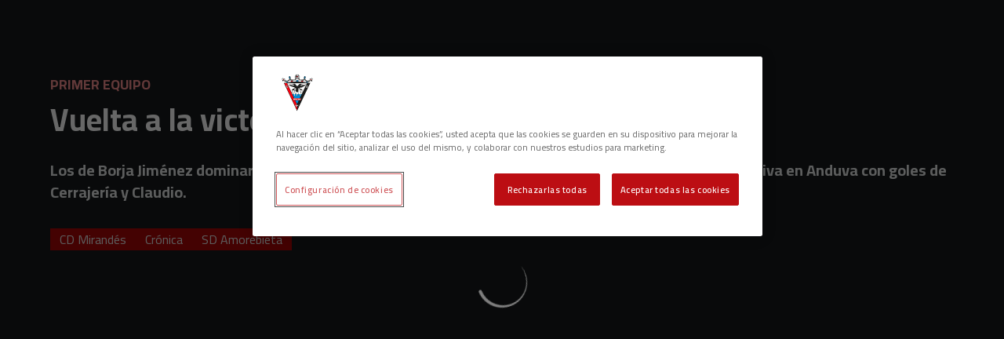

--- FILE ---
content_type: text/html; charset=utf-8
request_url: https://www.cdmirandes.com/noticias/vuelta-a-la-victoria-2-0
body_size: 28191
content:
<!DOCTYPE html><html lang="es" dir="ltr" style="--header-top:calc(100dvh * var(--header-progress) - var(--header-height) * var(--header-hide-progress))"><head><meta charSet="utf-8"/><meta name="viewport" content="width=device-width"/><script type="application/ld+json">[{"@context":"https://schema.org","@type":"SportsTeam","name":"CD Mirandés","url":"www.cdmirandes.com","logo":"https://statics-maker.llt-services.com/mir/images/2022/12/26/xsmall/e6587b08f02ab3c82e709715d7cec0f5.png","sameAs":["https://www.facebook.com/ClubDeportivoMirandes","https://www.instagram.com/c.d.mirandes/","https://www.tiktok.com/@c.d.mirandes?lang=es","https://twitter.com/CDMirandes","https://www.whatsapp.com/channel/0029Va7ngo01nozCanwKab1V","https://www.youtube.com/user/CanalCDMirandes"]},{"@context":"https://schema.org/","@type":"WebSite","url":"www.cdmirandes.com","potentialAction":{"@type":"SearchAction","target":{"@type":"EntryPoint","urlTemplate":"www.cdmirandes.com/busqueda?search={search_term_string}"},"query-input":"required name=search_term_string"}}]</script><link href="https://www.cdmirandes.com/noticias/vuelta-a-la-victoria-2-0" hrefLang="x-default" rel="alternate"/><title>Vuelta a la victoria (2-0) | CD Mirandés | Web Oficial</title><meta name="robots" content="index,follow"/><meta name="description" content="Los de Borja Jiménez dominaron por completo el encuentro para conseguir su segunda victoria consecutiva en Anduva con goles de Cerrajería y Claudio."/><meta name="twitter:card" content="summary_large_image"/><meta name="twitter:site" content="@CDMirandes"/><meta property="og:title" content="Vuelta a la victoria (2-0)"/><meta property="og:description" content="Los de Borja Jiménez dominaron por completo el encuentro para conseguir su segunda victoria consecutiva en Anduva con goles de Cerrajería y Claudio."/><meta property="og:url" content="https://www.cdmirandes.com/noticias/vuelta-a-la-victoria-2-0"/><meta property="og:type" content="article"/><meta property="og:image" content="https://statics-maker.llt-services.com/mir/images/2022/12/20/xlarge/11c920d1-005b-4689-a334-c29a8ed039b1.jpeg"/><meta property="og:image:secure_url" content="https://statics-maker.llt-services.com/mir/images/2022/12/20/xlarge/11c920d1-005b-4689-a334-c29a8ed039b1.jpeg"/><meta property="og:locale" content="es"/><link rel="canonical" href="https://www.cdmirandes.com/noticias/vuelta-a-la-victoria-2-0"/><meta name="next-head-count" content="17"/><script src="https://cdn.cookielaw.org/scripttemplates/otSDKStub.js" type="text/javascript" charSet="UTF-8" data-domain-script="d2fb5099-7d0f-448e-bdac-cd970b32499d"></script>
<script type="text/javascript">
function OptanonWrapper() { }
</script>
<meta name="google-site-verification" content="ie_iRzVe_nzifBoUPiurBcT7Df2Z93dMjPxmV9HpK_Y"/><link rel="preconnect" href="https://fonts.googleapis.com"/><link rel="preconnect" href="https://fonts.gstatic.com" crossorigin=""/><link href="https://fonts.googleapis.com/css2?family=Cairo:wght@200;300;400;500;600;700;800&amp;display=swap" rel="stylesheet"/><script id="feature-detect" data-nscript="beforeInteractive">document.documentElement.classList.add("js");</script><script id="google-analytics" data-nscript="beforeInteractive">
        (function (w, d, s, l, i) { w[l] = w[l] || []; w[l].push({ 'gtm.start': new Date().getTime(), event: 'gtm.js' });
         var f = d.getElementsByTagName(s)[0], j = d.createElement(s), dl = l != 'dataLayer' ? '&l=' + l : ''; j.setAttributeNode(d.createAttribute('data-ot-ignore'));
         j.async = true;j.src = 'https://www.googletagmanager.com/gtm.js?id=' + i + dl;
         f.parentNode.insertBefore(j, f); })(window, document, 'script', 'dataLayer', 'GTM-KTX65HD');
        </script><link rel="preload" href="/_next/static/css/2c07b34c6d7dc9c9.css" as="style"/><link rel="stylesheet" href="/_next/static/css/2c07b34c6d7dc9c9.css" data-n-g=""/><noscript data-n-css=""></noscript><script defer="" nomodule="" src="/_next/static/chunks/polyfills-42372ed130431b0a.js"></script><script defer="" src="/_next/static/chunks/137.e388068e3169ca9a.js"></script><script defer="" src="/_next/static/chunks/3752.2f7ac77de06c2730.js"></script><script defer="" src="/_next/static/chunks/a9732aa6.c7018f8a327b459d.js"></script><script defer="" src="/_next/static/chunks/1894.ceb12a9d10ce8aa8.js"></script><script defer="" src="/_next/static/chunks/1090.02078b6a89661ade.js"></script><script defer="" src="/_next/static/chunks/5999.adf4d2d8855a880e.js"></script><script defer="" src="/_next/static/chunks/694.d23011c3a4fc69d1.js"></script><script defer="" src="/_next/static/chunks/9838.620495360000e7c0.js"></script><script defer="" src="/_next/static/chunks/8012.108d0852c127d4ac.js"></script><script defer="" src="/_next/static/chunks/4184.3755acc99e470532.js"></script><script src="/_next/static/chunks/webpack-faaac457322cc847.js" defer=""></script><script src="/_next/static/chunks/framework-94bd750d1b93951a.js" defer=""></script><script src="/_next/static/chunks/main-8f468d269410c849.js" defer=""></script><script src="/_next/static/chunks/pages/_app-66a8fe4c23f8e62e.js" defer=""></script><script src="/_next/static/chunks/pages/%5B%5B...params%5D%5D-a4d12b1ae7ce5635.js" defer=""></script><script src="/_next/static/sPMMju27riVJ5fO_30sWN/_buildManifest.js" defer=""></script><script src="/_next/static/sPMMju27riVJ5fO_30sWN/_ssgManifest.js" defer=""></script><style data-styled="" data-styled-version="5.3.11">.gItmHg{--color:currentColor;--size:64px;--overlay-color:rgba(255,255,255,1);--overlay-bg:rgba(19,21,22,0.2);position:relative;color:var(--color);display:-webkit-box;display:-webkit-flex;display:-ms-flexbox;display:flex;-webkit-align-items:center;-webkit-box-align:center;-ms-flex-align:center;align-items:center;-webkit-box-pack:center;-webkit-justify-content:center;-ms-flex-pack:center;justify-content:center;}/*!sc*/
.gItmHg > svg{width:var(--size);height:var(--size);-webkit-animation:XWHUu 1s linear infinite;animation:XWHUu 1s linear infinite;}/*!sc*/
data-styled.g3[id="sc-c5b2099e-0"]{content:"gItmHg,"}/*!sc*/
.fDiXwZ{--padding:16px 24px;--border:none;--border-radius:0px;--spacing:16px;--bg:initial;--color:initial;--border-color:initial;--outline:initial;--outline-offset:initial;--content-opacity:1;--loader-opacity:0;display:-webkit-inline-box;display:-webkit-inline-flex;display:-ms-inline-flexbox;display:inline-flex;-webkit-box-pack:center;-webkit-justify-content:center;-ms-flex-pack:center;justify-content:center;position:relative;background:var(--bg);color:var(--color);border:var(--border);border-color:var(--border-color);border-radius:var(--border-radius);outline:var(--outline,revert);outline-offset:var(--outline-offset);padding:var(--padding);font-family:var(--font-primary);font-weight:700;-webkit-letter-spacing:0em;-moz-letter-spacing:0em;-ms-letter-spacing:0em;letter-spacing:0em;line-height:130%;font-size:0.875rem;-webkit-transition:background-color 75ms ease-in-out,color 75ms ease-in-out,border-color 75ms ease-in-out;transition:background-color 75ms ease-in-out,color 75ms ease-in-out,border-color 75ms ease-in-out;}/*!sc*/
@media (min-width:600px){.fDiXwZ{font-size:1rem;}}/*!sc*/
.fDiXwZ.MkButton--size-small{--padding:8px 12px;}/*!sc*/
.fDiXwZ.MkButton--loading{--content-opacity:0;--loader-opacity:1;}/*!sc*/
.fDiXwZ.MkButton--primary{--bg:#F38A8A;--color:#131516;}/*!sc*/
.fDiXwZ.MkButton--primary:hover{--bg:#E85C5C;}/*!sc*/
.fDiXwZ.MkButton--primary.MkButton--disabled{--bg:#FEE6E6;}/*!sc*/
.fDiXwZ.MkButton--primary.MkButton--style-contrast{--bg:#D92E2E;--color:#FFFFFF;}/*!sc*/
.fDiXwZ.MkButton--primary.MkButton--style-contrast:hover{--bg:#C70002;}/*!sc*/
.fDiXwZ.MkButton--primary.MkButton--style-contrast.MkButton--disabled{--bg:#FAB8B8;}/*!sc*/
.fDiXwZ.MkButton--secondary{--bg:#F38A8A;--color:#131516;}/*!sc*/
.fDiXwZ.MkButton--secondary:hover{--bg:#E85C5C;}/*!sc*/
.fDiXwZ.MkButton--secondary.MkButton--disabled{--bg:#FEE6E6;}/*!sc*/
.fDiXwZ.MkButton--secondary.MkButton--style-contrast{--bg:#D92E2E;--color:#FFFFFF;}/*!sc*/
.fDiXwZ.MkButton--secondary.MkButton--style-contrast:hover{--bg:#C70002;}/*!sc*/
.fDiXwZ.MkButton--secondary.MkButton--style-contrast.MkButton--disabled{--bg:#FAB8B8;}/*!sc*/
.fDiXwZ.MkButton--accent{--bg:#F38A8A;--color:#131516;}/*!sc*/
.fDiXwZ.MkButton--accent:hover{--bg:#E85C5C;}/*!sc*/
.fDiXwZ.MkButton--accent.MkButton--disabled{--bg:#FEE6E6;}/*!sc*/
.fDiXwZ.MkButton--accent.MkButton--style-contrast{--bg:#D92E2E;--color:#FFFFFF;}/*!sc*/
.fDiXwZ.MkButton--accent.MkButton--style-contrast:hover{--bg:#C70002;}/*!sc*/
.fDiXwZ.MkButton--accent.MkButton--style-contrast.MkButton--disabled{--bg:#FAB8B8;}/*!sc*/
.fDiXwZ.MkButton--neutral{--bg:#323639;--color:#FFFFFF;}/*!sc*/
.fDiXwZ.MkButton--neutral:hover{--bg:#232729;}/*!sc*/
.fDiXwZ.MkButton--neutral.MkButton--disabled{--bg:#323639;--color:#B0B3B5;}/*!sc*/
.fDiXwZ.MkButton--neutral.MkButton--style-contrast{--bg:#131516;}/*!sc*/
.fDiXwZ.MkButton--neutral.MkButton--style-contrast:hover{--bg:#232729;}/*!sc*/
.fDiXwZ.MkButton--neutral.MkButton--style-contrast.MkButton--disabled{--bg:#131516;}/*!sc*/
.fDiXwZ.MkButton--tertiary{--bg:transparent;--color:#FFFFFF;--border:1px solid;--border-radius:0px;--border-color:transparent;}/*!sc*/
.fDiXwZ.MkButton--tertiary:hover{--border-color:#5A5F62;}/*!sc*/
.fDiXwZ.MkButton--tertiary.MkButton--disabled{--color:#B0B3B5;--border-color:transparent;}/*!sc*/
.fDiXwZ.MkButton--tertiary.MkButton--style-contrast,.fDiXwZ.MkButton--tertiary.MkButton--accessible-text-mode-dark{--color:#131516;}/*!sc*/
.fDiXwZ.MkButton--tertiary.MkButton--style-contrast:hover,.fDiXwZ.MkButton--tertiary.MkButton--accessible-text-mode-dark:hover{--border-color:#5A5F62;}/*!sc*/
.fDiXwZ.MkButton--tertiary.MkButton--style-contrast.MkButton--disabled,.fDiXwZ.MkButton--tertiary.MkButton--accessible-text-mode-dark.MkButton--disabled{--color:#797D81;--border-color:transparent;}/*!sc*/
.fDiXwZ.MkButton--icon{--bg:transparent;--color:#FFFFFF;--border-radius:0px;--padding:16px;}/*!sc*/
.fDiXwZ.MkButton--icon:hover{cursor:pointer;}/*!sc*/
.fDiXwZ.MkButton--icon.MkButton--size-small{--padding:8px;}/*!sc*/
.fDiXwZ.MkButton--icon.MkButton--disabled{--color:#B0B3B5;}/*!sc*/
.fDiXwZ.MkButton--icon.MkButton--style-contrast,.fDiXwZ.MkButton--icon.MkButton--accessible-text-mode-dark{--color:#131516;}/*!sc*/
.fDiXwZ.MkButton--icon.MkButton--style-contrast:hover,.fDiXwZ.MkButton--icon.MkButton--accessible-text-mode-dark:hover{--bg:#F4F5F5;}/*!sc*/
.fDiXwZ.MkButton--icon.MkButton--style-contrast.MkButton--disabled,.fDiXwZ.MkButton--icon.MkButton--accessible-text-mode-dark.MkButton--disabled{--color:#797D81;}/*!sc*/
.fDiXwZ.MkButton--text{--bg:transparent;--color:#FFFFFF;--border-radius:0px;--padding:16px;font-size:inherit;-webkit-letter-spacing:inherit;-moz-letter-spacing:inherit;-ms-letter-spacing:inherit;letter-spacing:inherit;line-height:inherit;}/*!sc*/
.fDiXwZ.MkButton--text:hover{cursor:pointer;}/*!sc*/
.fDiXwZ.MkButton--text.MkButton--size-small{--padding:8px;}/*!sc*/
.fDiXwZ.MkButton--text.MkButton--disabled{--color:#B0B3B5;}/*!sc*/
.fDiXwZ.MkButton--text.MkButton--style-contrast,.fDiXwZ.MkButton--text.MkButton--accessible-text-mode-dark{--color:#131516;}/*!sc*/
.fDiXwZ.MkButton--text.MkButton--style-contrast:hover,.fDiXwZ.MkButton--text.MkButton--accessible-text-mode-dark:hover{--bg:#F4F5F5;}/*!sc*/
.fDiXwZ.MkButton--text.MkButton--style-contrast.MkButton--disabled,.fDiXwZ.MkButton--text.MkButton--accessible-text-mode-dark.MkButton--disabled{--color:#797D81;}/*!sc*/
data-styled.g4[id="sc-af2a2c42-0"]{content:"fDiXwZ,"}/*!sc*/
.dFcBbk{display:-webkit-box;display:-webkit-flex;display:-ms-flexbox;display:flex;}/*!sc*/
data-styled.g6[id="sc-af2a2c42-2"]{content:"dFcBbk,"}/*!sc*/
.cgeqNN{display:-webkit-box;display:-webkit-flex;display:-ms-flexbox;display:flex;-webkit-align-items:center;-webkit-box-align:center;-ms-flex-align:center;align-items:center;gap:var(--spacing);opacity:var(--content-opacity);-webkit-transition:opacity 150ms ease-in-out;transition:opacity 150ms ease-in-out;}/*!sc*/
data-styled.g8[id="sc-af2a2c42-4"]{content:"cgeqNN,"}/*!sc*/
.gxLoZT{object-fit:contain;object-position:center;}/*!sc*/
.gOKeXG{object-fit:cover;object-position:top;}/*!sc*/
data-styled.g14[id="sc-ce5b6a44-0"]{content:"gxLoZT,gOKeXG,"}/*!sc*/
.kBFMSm.kBFMSm{--bg:#43484C;--color:#E5E6E6;--padding:0.5rem;--spacing:0.5rem;--border:none;--border-radius:0px;--border-color:initial;display:-webkit-inline-box;display:-webkit-inline-flex;display:-ms-inline-flexbox;display:inline-flex;-webkit-align-items:center;-webkit-box-align:center;-ms-flex-align:center;align-items:center;-webkit-box-pack:center;-webkit-justify-content:center;-ms-flex-pack:center;justify-content:center;gap:var(--spacing);-webkit-box-pack:center;-webkit-justify-content:center;-ms-flex-pack:center;justify-content:center;background:var(--bg);color:var(--color);padding:var(--padding);border:var(--border);border-color:var(--border-color);border-radius:var(--border-radius);}/*!sc*/
.kBFMSm.kBFMSm.MkPill--size-small{--padding:4px 12px;}/*!sc*/
.kBFMSm.kBFMSm.MkPill--size-medium{--padding:8px 16px;}/*!sc*/
data-styled.g42[id="sc-edb06c1f-1"]{content:"kBFMSm,"}/*!sc*/
.bzFrwz{position:relative;overflow:hidden;padding-top:100%;}/*!sc*/
.bdLWdw{position:relative;overflow:hidden;padding-top:75%;}/*!sc*/
data-styled.g50[id="sc-78b0811a-0"]{content:"bzFrwz,bdLWdw,"}/*!sc*/
.cYplci{position:absolute;top:0;left:0;width:100%;height:100%;}/*!sc*/
data-styled.g51[id="sc-78b0811a-1"]{content:"cYplci,"}/*!sc*/
.hXLLQE{--text-margin:12px 0;--color-text:#FFFFFF;--color-link:#F38A8A;--color-link-hover:#E85C5C;--padding-list:20px;word-break:break-word;color:var(--color-text);}/*!sc*/
.hXLLQE.MkRickText--accessible-text-mode-light{--color-text:rgba(255,255,255,1);--color-link:#F38A8A;--color-link-hover:#E85C5C;}/*!sc*/
.hXLLQE.MkRickText--accessible-text-mode-dark{--color-text:rgba(0,0,0,1);--color-link:#C70002;--color-link-hover:#A70000;}/*!sc*/
.hXLLQE ul,.hXLLQE ol{padding-inline-start:var(--padding-list);}/*!sc*/
.hXLLQE h1,.hXLLQE h2,.hXLLQE h3,.hXLLQE h4,.hXLLQE h5,.hXLLQE h6,.hXLLQE p,.hXLLQE ul,.hXLLQE ol{margin:var(--text-margin);}/*!sc*/
.hXLLQE a{color:var(--color-link);-webkit-transition:color 0.3s;transition:color 0.3s;}/*!sc*/
.hXLLQE a:hover{color:var(--color-link-hover);}/*!sc*/
.hXLLQE iframe,.hXLLQE img{max-width:100%;}/*!sc*/
.hXLLQE h1{font-family:var(--font-highlighted);font-weight:700;-webkit-letter-spacing:-0.02em;-moz-letter-spacing:-0.02em;-ms-letter-spacing:-0.02em;letter-spacing:-0.02em;line-height:130%;font-size:1.5rem;}/*!sc*/
@media (min-width:600px){.hXLLQE h1{-webkit-letter-spacing:0em;-moz-letter-spacing:0em;-ms-letter-spacing:0em;letter-spacing:0em;font-size:2rem;}}/*!sc*/
.hXLLQE h2{font-family:var(--font-highlighted);font-weight:700;-webkit-letter-spacing:-0.02em;-moz-letter-spacing:-0.02em;-ms-letter-spacing:-0.02em;letter-spacing:-0.02em;line-height:150%;font-size:1.25rem;}/*!sc*/
@media (min-width:600px){.hXLLQE h2{-webkit-letter-spacing:0em;-moz-letter-spacing:0em;-ms-letter-spacing:0em;letter-spacing:0em;line-height:140%;font-size:1.5rem;}}/*!sc*/
.hXLLQE h3{font-family:var(--font-highlighted);font-weight:700;-webkit-letter-spacing:0em;-moz-letter-spacing:0em;-ms-letter-spacing:0em;letter-spacing:0em;line-height:140%;font-size:1.125rem;}/*!sc*/
@media (min-width:600px){.hXLLQE h3{font-size:1.25rem;}}/*!sc*/
.hXLLQE h4{font-family:var(--font-highlighted);font-weight:700;-webkit-letter-spacing:0em;-moz-letter-spacing:0em;-ms-letter-spacing:0em;letter-spacing:0em;line-height:140%;font-size:1rem;}/*!sc*/
.hXLLQE h5{font-family:var(--font-highlighted);font-weight:700;-webkit-letter-spacing:0em;-moz-letter-spacing:0em;-ms-letter-spacing:0em;letter-spacing:0em;line-height:140%;font-size:1rem;}/*!sc*/
data-styled.g56[id="sc-1c277da8-0"]{content:"hXLLQE,"}/*!sc*/
.jzKalv{width:100%;}/*!sc*/
.kMxzRo{width:100%;padding:0 var(--page-padding);}/*!sc*/
data-styled.g143[id="sc-b721f54a-0"]{content:"jzKalv,kMxzRo,"}/*!sc*/
.dFaKPM{margin:0 auto;--content-width:1680px;--bleed-amount:0px;max-width:calc(var(--content-width) + (var(--bleed-amount) * 2));}/*!sc*/
data-styled.g144[id="sc-b721f54a-1"]{content:"dFaKPM,"}/*!sc*/
.cietUA{--text-strong:#FFFFFF;--text-medium:#E5E6E6;--text-accent:#F38A8A;--card-border-radius:0px;--card-box-shadow:0px 0px 0px 0px rgba(0,0,0,0);--card-background:#232729;--image-overlay:rgba(19,21,22,0.2);--image-scale:1;--info-padding:initial;--info-spacing:8px;--ribbon-spacing:initial;--transition-duration:300ms;height:100%;-webkit-box-flex:1;-webkit-flex-grow:1;-ms-flex-positive:1;flex-grow:1;display:grid;grid-template-columns:minmax(0px,1fr);grid-template-rows:auto 1fr;overflow:hidden;border-radius:var(--card-border-radius);box-shadow:var(--card-box-shadow);background-color:var(--card-background);color:var(--text-strong);-webkit-transition:background-color var(--transition-duration) ease-in-out,box-shadow var(--transition-duration) ease-in-out,color var(--transition-duration) ease-in-out;transition:background-color var(--transition-duration) ease-in-out,box-shadow var(--transition-duration) ease-in-out,color var(--transition-duration) ease-in-out;}/*!sc*/
.cietUA.MkNewsCard--size-small{--info-padding:16px;--ribbon-spacing:16px;}/*!sc*/
.cietUA.MkNewsCard--size-standard{--info-padding:16px;--ribbon-spacing:16px;}/*!sc*/
@media (min-width:600px){.cietUA.MkNewsCard--size-standard{--info-padding:24px;--ribbon-spacing:24px;}}/*!sc*/
.cietUA:hover{--image-overlay:rgba(19,21,22,0.4);--image-scale:1.1;--card-box-shadow:0px 2px 4px 0px rgba(0,0,0,0.4);}/*!sc*/
.cietUA.MkNewsCard--color-style-contrast{--text-strong:#131516;--text-medium:#323639;--text-accent:#C70002;--card-background:#FFFFFF;}/*!sc*/
.cietUA.MkNewsCard--color-style-contrast:hover{--card-background:#F4F5F5;}/*!sc*/
data-styled.g162[id="sc-5f59e9f7-0"]{content:"cietUA,"}/*!sc*/
.dpQAMQ{position:absolute;top:0;left:0;width:100%;height:100%;background:var(--image-overlay);-webkit-transition:background var(--transition-duration) ease-in-out;transition:background var(--transition-duration) ease-in-out;}/*!sc*/
data-styled.g163[id="sc-5f59e9f7-1"]{content:"dpQAMQ,"}/*!sc*/
.dnGFas{-webkit-transition:-webkit-transform var(--transition-duration) ease-in-out;-webkit-transition:transform var(--transition-duration) ease-in-out;transition:transform var(--transition-duration) ease-in-out;-webkit-transform:scale(var(--image-scale));-ms-transform:scale(var(--image-scale));transform:scale(var(--image-scale));}/*!sc*/
data-styled.g164[id="sc-5f59e9f7-2"]{content:"dnGFas,"}/*!sc*/
.fTNWwP{display:-webkit-box;display:-webkit-flex;display:-ms-flexbox;display:flex;-webkit-flex-direction:column;-ms-flex-direction:column;flex-direction:column;padding:var(--info-padding);gap:var(--info-spacing);}/*!sc*/
data-styled.g165[id="sc-5f59e9f7-3"]{content:"fTNWwP,"}/*!sc*/
.ffFNCe{word-break:break-word;}/*!sc*/
@supports not (display:-webkit-box){.ffFNCe{overflow:hidden;text-overflow:ellipsis;white-space:nowrap;}}/*!sc*/
@supports (display:-webkit-box){.ffFNCe{display:-webkit-box;-webkit-box-orient:vertical;-webkit-line-clamp:3;overflow:hidden;}}/*!sc*/
.sc-5f59e9f7-0.MkNewsCard--size-small .sc-5f59e9f7-4{font-family:var(--font-highlighted);font-weight:700;-webkit-letter-spacing:0em;-moz-letter-spacing:0em;-ms-letter-spacing:0em;letter-spacing:0em;line-height:140%;font-size:1.125rem;}/*!sc*/
@media (min-width:600px){.sc-5f59e9f7-0.MkNewsCard--size-small .sc-5f59e9f7-4{font-size:1.25rem;}}/*!sc*/
.sc-5f59e9f7-0.MkNewsCard--size-standard .sc-5f59e9f7-4{font-family:var(--font-highlighted);font-weight:700;-webkit-letter-spacing:-0.02em;-moz-letter-spacing:-0.02em;-ms-letter-spacing:-0.02em;letter-spacing:-0.02em;line-height:130%;font-size:1.5rem;}/*!sc*/
@media (min-width:600px){.sc-5f59e9f7-0.MkNewsCard--size-standard .sc-5f59e9f7-4{-webkit-letter-spacing:0em;-moz-letter-spacing:0em;-ms-letter-spacing:0em;letter-spacing:0em;font-size:2rem;}}/*!sc*/
data-styled.g166[id="sc-5f59e9f7-4"]{content:"ffFNCe,"}/*!sc*/
.dlPYOh{display:-webkit-box;display:-webkit-flex;display:-ms-flexbox;display:flex;gap:0.5rem;-webkit-align-items:center;-webkit-box-align:center;-ms-flex-align:center;align-items:center;margin-top:auto;}/*!sc*/
data-styled.g168[id="sc-5f59e9f7-6"]{content:"dlPYOh,"}/*!sc*/
.dYyKGF{color:var(--text-accent);-webkit-transition:color var(--transition-duration) ease-in-out;transition:color var(--transition-duration) ease-in-out;overflow:hidden;text-overflow:ellipsis;white-space:nowrap;text-transform:uppercase;font-family:var(--font-primary);font-weight:700;-webkit-letter-spacing:0em;-moz-letter-spacing:0em;-ms-letter-spacing:0em;letter-spacing:0em;line-height:130%;font-size:0.625rem;}/*!sc*/
@media (min-width:600px){.dYyKGF{font-size:0.875rem;}}/*!sc*/
data-styled.g169[id="sc-5f59e9f7-7"]{content:"dYyKGF,"}/*!sc*/
.eGBcVt{width:8px;height:1px;background-color:var(--text-medium);}/*!sc*/
data-styled.g170[id="sc-5f59e9f7-8"]{content:"eGBcVt,"}/*!sc*/
.gMUSOZ{color:var(--text-medium);-webkit-transition:color var(--transition-duration) ease-in-out;transition:color var(--transition-duration) ease-in-out;-webkit-flex-shrink:0;-ms-flex-negative:0;flex-shrink:0;font-family:var(--font-primary);font-weight:500;-webkit-letter-spacing:0em;-moz-letter-spacing:0em;-ms-letter-spacing:0em;letter-spacing:0em;line-height:130%;font-size:0.625rem;}/*!sc*/
@media (min-width:600px){.gMUSOZ{font-size:0.875rem;}}/*!sc*/
data-styled.g171[id="sc-5f59e9f7-9"]{content:"gMUSOZ,"}/*!sc*/
.bpTXtY{--text-strong:#FFFFFF;--text-medium:#E5E6E6;--text-accent:#F38A8A;--card-border-radius:0px;--card-box-shadow:0px 0px 0px 0px rgba(0,0,0,0);--card-background:#232729;--image-overlay:rgba(19,21,22,0.2);--image-scale:1;--info-padding:12px;--info-spacing:8px;--ribbon-spacing:12px;--transition-duration:300ms;height:100%;-webkit-box-flex:1;-webkit-flex-grow:1;-ms-flex-positive:1;flex-grow:1;display:-webkit-box;display:-webkit-flex;display:-ms-flexbox;display:flex;-webkit-flex-wrap:nowrap;-ms-flex-wrap:nowrap;flex-wrap:nowrap;overflow:hidden;border-radius:var(--card-border-radius);box-shadow:var(--card-box-shadow);background-color:var(--card-background);color:var(--text-strong);-webkit-transition:background-color var(--transition-duration) ease-in-out,box-shadow var(--transition-duration) ease-in-out,color var(--transition-duration) ease-in-out;transition:background-color var(--transition-duration) ease-in-out,box-shadow var(--transition-duration) ease-in-out,color var(--transition-duration) ease-in-out;}/*!sc*/
.bpTXtY:hover{--image-overlay:rgba(19,21,22,0.4);--image-scale:1.1;--card-box-shadow:0px 2px 4px 0px rgba(0,0,0,0.4);}/*!sc*/
.bpTXtY.MkNewsCard--color-style-contrast{--text-strong:#131516;--text-medium:#323639;--text-accent:#C70002;--card-background:#FFFFFF;}/*!sc*/
.bpTXtY.MkNewsCard--color-style-contrast:hover{--card-background:#F4F5F5;}/*!sc*/
data-styled.g182[id="sc-5f2681f3-0"]{content:"bpTXtY,"}/*!sc*/
.inPOCi{-webkit-flex-shrink:0;-ms-flex-negative:0;flex-shrink:0;min-width:120px;min-height:100%;aspect-ratio:1 / 1;position:relative;overflow:hidden;}/*!sc*/
@media (min-width:600px){.inPOCi{min-width:140px;}}/*!sc*/
data-styled.g183[id="sc-5f2681f3-1"]{content:"inPOCi,"}/*!sc*/
.cESAbe{position:absolute;top:0;left:0;width:100%;height:100%;background:var(--image-overlay);-webkit-transition:background var(--transition-duration) ease-in-out;transition:background var(--transition-duration) ease-in-out;}/*!sc*/
data-styled.g184[id="sc-5f2681f3-2"]{content:"cESAbe,"}/*!sc*/
.jJFDil{-webkit-transform:scale(var(--image-scale));-ms-transform:scale(var(--image-scale));transform:scale(var(--image-scale));-webkit-transition:-webkit-transform var(--transition-duration) ease-in-out;-webkit-transition:transform var(--transition-duration) ease-in-out;transition:transform var(--transition-duration) ease-in-out;}/*!sc*/
data-styled.g185[id="sc-5f2681f3-3"]{content:"jJFDil,"}/*!sc*/
.eSexGG{display:-webkit-box;display:-webkit-flex;display:-ms-flexbox;display:flex;-webkit-flex-direction:column;-ms-flex-direction:column;flex-direction:column;padding:var(--info-padding);gap:0.5rem;min-width:0px;}/*!sc*/
data-styled.g186[id="sc-5f2681f3-4"]{content:"eSexGG,"}/*!sc*/
.dmLPCH{min-width:0px;word-break:break-word;font-family:var(--font-highlighted);font-weight:700;-webkit-letter-spacing:0em;-moz-letter-spacing:0em;-ms-letter-spacing:0em;letter-spacing:0em;line-height:140%;font-size:1rem;}/*!sc*/
@supports not (display:-webkit-box){.dmLPCH{overflow:hidden;text-overflow:ellipsis;white-space:nowrap;}}/*!sc*/
@supports (display:-webkit-box){.dmLPCH{display:-webkit-box;-webkit-box-orient:vertical;-webkit-line-clamp:2;overflow:hidden;}}/*!sc*/
data-styled.g187[id="sc-5f2681f3-5"]{content:"dmLPCH,"}/*!sc*/
.kQQXUw{display:-webkit-box;display:-webkit-flex;display:-ms-flexbox;display:flex;gap:0.5rem;-webkit-align-items:center;-webkit-box-align:center;-ms-flex-align:center;align-items:center;margin-top:auto;}/*!sc*/
data-styled.g188[id="sc-5f2681f3-6"]{content:"kQQXUw,"}/*!sc*/
.dStGMg{color:var(--text-accent);-webkit-transition:color var(--transition-duration) ease-in-out;transition:color var(--transition-duration) ease-in-out;overflow:hidden;text-overflow:ellipsis;white-space:nowrap;text-transform:uppercase;font-family:var(--font-primary);font-weight:700;-webkit-letter-spacing:0em;-moz-letter-spacing:0em;-ms-letter-spacing:0em;letter-spacing:0em;line-height:130%;font-size:0.625rem;}/*!sc*/
@media (min-width:600px){.dStGMg{font-size:0.75rem;}}/*!sc*/
data-styled.g189[id="sc-5f2681f3-7"]{content:"dStGMg,"}/*!sc*/
.fXZhqw{width:8px;height:1px;background-color:var(--text-medium);}/*!sc*/
data-styled.g190[id="sc-5f2681f3-8"]{content:"fXZhqw,"}/*!sc*/
.khtMOY{color:var(--text-medium);-webkit-transition:color var(--transition-duration) ease-in-out;transition:color var(--transition-duration) ease-in-out;-webkit-flex-shrink:0;-ms-flex-negative:0;flex-shrink:0;font-family:var(--font-primary);font-weight:500;-webkit-letter-spacing:0em;-moz-letter-spacing:0em;-ms-letter-spacing:0em;letter-spacing:0em;line-height:130%;font-size:0.625rem;}/*!sc*/
@media (min-width:600px){.khtMOY{font-size:0.75rem;}}/*!sc*/
data-styled.g191[id="sc-5f2681f3-9"]{content:"khtMOY,"}/*!sc*/
.RjJBJ{--bg-color:#131516;background-color:var(--bg-color);display:-webkit-inline-box;display:-webkit-inline-flex;display:-ms-inline-flexbox;display:inline-flex;max-height:0;overflow:hidden;}/*!sc*/
.RjJBJ:hover{cursor:pointer;}/*!sc*/
.RjJBJ:focus{margin:8px;max-height:200px;}/*!sc*/
data-styled.g213[id="sc-c8cc2ce0-0"]{content:"RjJBJ,"}/*!sc*/
.gFvmhu{--spacing:8px;--margin-bottom:8px;margin:0;padding:0;width:100%;display:-webkit-box;display:-webkit-flex;display:-ms-flexbox;display:flex;-webkit-flex-direction:row;-ms-flex-direction:row;flex-direction:row;-webkit-flex-wrap:wrap;-ms-flex-wrap:wrap;flex-wrap:wrap;gap:var(--spacing);margin-bottom:var(--margin-bottom);}/*!sc*/
.gFvmhu .MkPill{--bg:#A70000;}/*!sc*/
.gFvmhu .MkPill:hover{--bg:#C70002;}/*!sc*/
.gFvmhu .MkPill:focus{--bg:#D92E2E;}/*!sc*/
data-styled.g214[id="sc-b0641b6-0"]{content:"gFvmhu,"}/*!sc*/
.fgvwhD{--color:#E5E6E6;display:-webkit-box;display:-webkit-flex;display:-ms-flexbox;display:flex;-webkit-flex-direction:column;-ms-flex-direction:column;flex-direction:column;gap:40px;}/*!sc*/
data-styled.g342[id="sc-faa83684-0"]{content:"fgvwhD,"}/*!sc*/
.lnvpnH{text-align:center;}/*!sc*/
data-styled.g361[id="sc-723ffe4f-0"]{content:"lnvpnH,"}/*!sc*/
.JlrUS{background-color:#232729;}/*!sc*/
.JlrUS .MkFooterCopyright__container{padding:32px 0;gap:8px;}/*!sc*/
@media (min-width:900px){.JlrUS .MkFooterCopyright__container{-webkit-flex-direction:row;-ms-flex-direction:row;flex-direction:row;-webkit-box-pack:justify;-webkit-justify-content:space-between;-ms-flex-pack:justify;justify-content:space-between;-webkit-flex-direction:row-reverse;-ms-flex-direction:row-reverse;flex-direction:row-reverse;padding:24px 0;}}/*!sc*/
.JlrUS .MkFooterCopyright__termsLinks{gap:16px;}/*!sc*/
@media (min-width:900px){.JlrUS .MkFooterCopyright__termsLinks{-webkit-flex-direction:row;-ms-flex-direction:row;flex-direction:row;gap:32px;}}/*!sc*/
.JlrUS .MkFooterCopyright__link{text-transform:capitalize;font-family:var(--font-primary);font-weight:400;-webkit-letter-spacing:0em;-moz-letter-spacing:0em;-ms-letter-spacing:0em;letter-spacing:0em;line-height:160%;font-size:0.75rem;color:#FFFFFF;}/*!sc*/
@media (min-width:600px){.JlrUS .MkFooterCopyright__link{font-size:0.875rem;}}/*!sc*/
.JlrUS .MkFooterCopyright__copyrightText{font-family:var(--font-primary);font-weight:400;-webkit-letter-spacing:0em;-moz-letter-spacing:0em;-ms-letter-spacing:0em;letter-spacing:0em;line-height:150%;font-size:0.875rem;color:#FFFFFF;font-weight:bold;text-transform:uppercase;}/*!sc*/
@media (min-width:600px){.JlrUS .MkFooterCopyright__copyrightText{font-size:1rem;}}/*!sc*/
@media (min-width:900px){.JlrUS .MkFooterCopyright__wrapperInfo{-webkit-flex-direction:row-reverse;-ms-flex-direction:row-reverse;flex-direction:row-reverse;}}/*!sc*/
data-styled.g362[id="sc-ded46afa-0"]{content:"JlrUS,"}/*!sc*/
.dLIPru{width:100%;display:-webkit-box;display:-webkit-flex;display:-ms-flexbox;display:flex;-webkit-box-pack:center;-webkit-justify-content:center;-ms-flex-pack:center;justify-content:center;-webkit-flex-direction:column;-ms-flex-direction:column;flex-direction:column;-webkit-align-items:center;-webkit-box-align:center;-ms-flex-align:center;align-items:center;}/*!sc*/
data-styled.g363[id="sc-ded46afa-1"]{content:"dLIPru,"}/*!sc*/
.euZxQN{display:-webkit-box;display:-webkit-flex;display:-ms-flexbox;display:flex;-webkit-align-items:center;-webkit-box-align:center;-ms-flex-align:center;align-items:center;gap:24px;-webkit-flex-direction:column;-ms-flex-direction:column;flex-direction:column;}/*!sc*/
data-styled.g364[id="sc-ded46afa-2"]{content:"euZxQN,"}/*!sc*/
.lsAEU{width:64px;min-width:64px;}/*!sc*/
data-styled.g365[id="sc-ded46afa-3"]{content:"lsAEU,"}/*!sc*/
.fcCzJm{display:-webkit-box;display:-webkit-flex;display:-ms-flexbox;display:flex;-webkit-flex-direction:column;-ms-flex-direction:column;flex-direction:column;-webkit-order:1;-ms-flex-order:1;order:1;}/*!sc*/
@media (min-width:900px){.fcCzJm{-webkit-order:2;-ms-flex-order:2;order:2;}}/*!sc*/
data-styled.g366[id="sc-ded46afa-4"]{content:"fcCzJm,"}/*!sc*/
.kQTlV{-webkit-order:3;-ms-flex-order:3;order:3;}/*!sc*/
data-styled.g367[id="sc-ded46afa-5"]{content:"kQTlV,"}/*!sc*/
.dYFRSB{--sponsors-bg:initial;--sponsors-accessible-color:initial;--sponsors-bg:#FFFFFF;--sponsors-accessible-color:#131516;}/*!sc*/
data-styled.g391[id="sc-8f419641-0"]{content:"dYFRSB,"}/*!sc*/
.dnUmEB{background:var(--sponsors-bg);--sponsors-bg:#333333;--sponsors-accessible-color:var(--light-accessible-color);}/*!sc*/
data-styled.g392[id="sc-8f419641-1"]{content:"dnUmEB,"}/*!sc*/
.ipjsUE{position:relative;width:72px;margin-left:-4px;}/*!sc*/
@media (min-width:900px){.ipjsUE{margin-right:8px;position:unset;width:auto;margin-left:0;}}/*!sc*/
data-styled.g410[id="sc-cc5e5ec1-0"]{content:"ipjsUE,"}/*!sc*/
.lezVOJ{position:absolute;width:100%;height:100%;left:0;top:-22px;}/*!sc*/
@media (min-width:900px){.lezVOJ{width:92px;position:relative;left:0;top:18px;}}/*!sc*/
data-styled.g411[id="sc-cc5e5ec1-1"]{content:"lezVOJ,"}/*!sc*/
.fhuqAr{--login-loader-size:24px;padding:16px;width:calc(var(--login-loader-size) + (16px * 2));height:calc(var(--login-loader-size) + (16px * 2));}/*!sc*/
.fhuqAr div,.fhuqAr svg{width:var(--login-loader-size);height:var(--login-loader-size);}/*!sc*/
data-styled.g425[id="sc-d13a2ac8-1"]{content:"fhuqAr,"}/*!sc*/
.ilVaOx{--color-strong:rgba(255,255,255,1);--color-weak:var(--color-strong);--icon-color:var(--color-strong);--link-color:#A3A3EF;--link-color-hover:#5E5EE4;--overlay-background:rgba(19,21,22,0.8);position:relative;}/*!sc*/
data-styled.g458[id="sc-5db84326-0"]{content:"ilVaOx,"}/*!sc*/
.lecDjp{display:-webkit-box;display:-webkit-flex;display:-ms-flexbox;display:flex;-webkit-flex-direction:column;-ms-flex-direction:column;flex-direction:column;gap:var(--modules-gap);}/*!sc*/
data-styled.g466[id="sc-a402e2c6-0"]{content:"lecDjp,"}/*!sc*/
.eWkhPM{display:grid;gap:var(--areas-gap);grid-template-columns:repeat(1,minmax(0px,1fr));}/*!sc*/
.iWttpz{display:grid;gap:var(--areas-gap);-webkit-column-gap:var(--sidebar-gap);column-gap:var(--sidebar-gap);grid-template-columns:repeat(1,minmax(0px,1fr));}/*!sc*/
@media (min-width:900px){.iWttpz{grid-template-columns:minmax(0px,2fr) minmax(0px,1fr);}}/*!sc*/
data-styled.g468[id="sc-b1735b1-0"]{content:"eWkhPM,iWttpz,"}/*!sc*/
.hvZddA{position:relative;--block-spacing-top:var(--block-spacing);--block-spacing-bottom:var(--block-spacing);padding:var(--block-spacing-top) 0px var(--block-spacing-bottom);}/*!sc*/
data-styled.g470[id="sc-54b60e50-0"]{content:"hvZddA,"}/*!sc*/
.cRIWgS{--block-spacing:32px;--areas-gap:16px;--modules-gap:16px;--sidebar-gap:176px;--grid-padding:32px 0;display:-webkit-box;display:-webkit-flex;display:-ms-flexbox;display:flex;-webkit-flex-direction:column;-ms-flex-direction:column;flex-direction:column;}/*!sc*/
@media (min-width:480px){.cRIWgS{--grid-padding:48px 0;}}/*!sc*/
@media (min-width:600px){.cRIWgS{--block-spacing:48px;--grid-padding:64px 0;--modules-gap:24px;--areas-gap:24px;}}/*!sc*/
@media (min-width:900px){.cRIWgS{--block-spacing:56px;--grid-padding:80px 0;}}/*!sc*/
data-styled.g472[id="sc-55427daf-0"]{content:"cRIWgS,"}/*!sc*/
*{box-sizing:border-box;}/*!sc*/
:root{--page-padding:16px;--grid-gap:12px;--font-highlighted:Cairo,-apple-system,BlinkMacSystemFont,"Segoe UI",Roboto,Helvetica,Arial,sans-serif,"Apple Color Emoji","Segoe UI Emoji","Segoe UI Symbol",Roboto,Montserrat,"Titillium Web","Roboto Slab","Barlow Condensed",Cairo,"Open Sans",Cabin,Kanit,"Nunito Sans",Antonio,Lato,Raleway,"Noto Sans","Libre Franklin";--font-primary:Cairo,-apple-system,BlinkMacSystemFont,"Segoe UI",Roboto,Helvetica,Arial,sans-serif,"Apple Color Emoji","Segoe UI Emoji","Segoe UI Symbol",Roboto,Montserrat,"Titillium Web","Roboto Slab","Barlow Condensed",Cairo,"Open Sans",Cabin,Kanit,"Nunito Sans",Antonio,Lato,Raleway,"Noto Sans","Libre Franklin";--color-primary-10:#FEE6E6;--color-primary-20:#FAB8B8;--color-primary-30:#F38A8A;--color-primary-40:#E85C5C;--color-primary-50:#D92E2E;--color-primary-60:#C70002;--color-primary-70:#A70000;--color-primary-80:#810000;--color-primary-90:#560000;--color-primary-100:#250000;--color-secondary-10:#FEE6E6;--color-secondary-20:#FAB8B8;--color-secondary-30:#F38A8A;--color-secondary-40:#E85C5C;--color-secondary-50:#D92E2E;--color-secondary-60:#C70002;--color-secondary-70:#A70000;--color-secondary-80:#810000;--color-secondary-90:#560000;--color-secondary-100:#250000;--color-accent-10:#FEE6E6;--color-accent-20:#FAB8B8;--color-accent-30:#F38A8A;--color-accent-40:#E85C5C;--color-accent-50:#D92E2E;--color-accent-60:#C70002;--color-accent-70:#A70000;--color-accent-80:#810000;--color-accent-90:#560000;--color-accent-100:#250000;--color-neutral-10:#FFFFFF;--color-neutral-20:#F4F5F5;--color-neutral-30:#E5E6E6;--color-neutral-40:#B0B3B5;--color-neutral-50:#797D81;--color-neutral-60:#5A5F62;--color-neutral-70:#43484C;--color-neutral-80:#323639;--color-neutral-90:#232729;--color-neutral-100:#131516;--color-text-10:#FFFFFF;--color-text-20:#F4F5F5;--color-text-30:#E5E6E6;--color-text-40:#B0B3B5;--color-text-50:#797D81;--color-text-60:#5A5F62;--color-text-70:#43484C;--color-text-80:#323639;--color-text-90:#232729;--color-text-100:#131516;}/*!sc*/
@media (min-width:480px){:root{--page-padding:24px;}}/*!sc*/
@media (min-width:600px){:root{--page-padding:32px;--grid-gap:16px;}}/*!sc*/
html{height:100%;font-size:1rem;line-height:1.25;}/*!sc*/
body{font-family:-apple-system,BlinkMacSystemFont,"Segoe UI",Roboto,Helvetica,Arial,sans-serif,"Apple Color Emoji","Segoe UI Emoji","Segoe UI Symbol";font-variant-numeric:tabular-nums;-ms-backface-visibility:hidden;-moz-backface-visibility:hidden;-webkit-backface-visibility:hidden;-webkit-backface-visibility:hidden;backface-visibility:hidden;-webkit-font-smoothing:antialiased;min-height:100%;display:grid;grid-template-rows:auto 1fr;padding:0;margin:0;}/*!sc*/
#__next{display:grid;grid-template-rows:auto 1fr auto;width:100%;margin:0 auto;}/*!sc*/
#__next > main{grid-row:2;}/*!sc*/
#skip-bar{display:-webkit-box;display:-webkit-flex;display:-ms-flexbox;display:flex;}/*!sc*/
#low-portal{z-index:1090;}/*!sc*/
#drawers-portal{z-index:1200;}/*!sc*/
#modals-portal{z-index:1300;}/*!sc*/
#tooltips-portal{z-index:1500;}/*!sc*/
img{max-width:100%;height:revert;}/*!sc*/
.sr-only{position:absolute;width:1px;height:1px;padding:0;margin:-1px;overflow:hidden;-webkit-clip:rect(0,0,0,0);clip:rect(0,0,0,0);white-space:nowrap;border-width:0;}/*!sc*/
button:-moz-focusring,[type="button"]:-moz-focusring,[type="reset"]:-moz-focusring,[type="submit"]:-moz-focusring{outline:revert;}/*!sc*/
:root{--light-accessible-color:#FFFFFF;--dark-accessible-color:#131516;--accessible-text-color:var(--light-accessible-color);}/*!sc*/
body{background-color:#131516;color:#FFFFFF;font-family:Cairo;}/*!sc*/
a{color:unset;-webkit-text-decoration:none;text-decoration:none;}/*!sc*/
#__next{max-width:2560px;}/*!sc*/
data-styled.g545[id="sc-global-dHfZkR1"]{content:"sc-global-dHfZkR1,"}/*!sc*/
.lgQiBs .MkScrollToTop__button{border-radius:0px;font-size:0;cursor:pointer;}/*!sc*/
.lgQiBs .MkScrollToTop__button > span{font-family:var(--font-primary);font-weight:700;-webkit-letter-spacing:0em;-moz-letter-spacing:0em;-ms-letter-spacing:0em;letter-spacing:0em;line-height:130%;font-size:0.875rem;margin-right:0;}/*!sc*/
@media (min-width:600px){.lgQiBs .MkScrollToTop__button > span{font-size:1rem;}}/*!sc*/
data-styled.g701[id="sc-7a1dfb0a-0"]{content:"lgQiBs,"}/*!sc*/
.eeWzry{position:fixed;bottom:40px;right:25px;z-index:20;}/*!sc*/
data-styled.g702[id="sc-7a1dfb0a-1"]{content:"eeWzry,"}/*!sc*/
.dJrpNu{--bg:rgba(19,21,22,0.2);--color:rgba(255,255,255,1);position:fixed;-webkit-align-items:center;-webkit-box-align:center;-ms-flex-align:center;align-items:center;-webkit-box-pack:center;-webkit-justify-content:center;-ms-flex-pack:center;justify-content:center;z-index:1600;top:0;left:0;width:100vw;height:100vh;background:var(--bg);color:var(--color);}/*!sc*/
data-styled.g713[id="sc-16c05afa-0"]{content:"dJrpNu,"}/*!sc*/
.btuzbK .MkHeaderMobileNavigation__toggle{padding:8px;}/*!sc*/
.btuzbK .MkHeaderMobileNavigation__drawer{z-index:1200;}/*!sc*/
.btuzbK .MkHeaderMobileNavigation__drawerOverlay{background-color:#131516;}/*!sc*/
.btuzbK .MkHeaderMobileNavigation__drawerContent{background-color:#232729;}/*!sc*/
.btuzbK .MkHeaderMobileNavigation__secondaryNavigation{padding:12px 0;margin:12px 0;}/*!sc*/
.btuzbK .MkHeaderMobileNavigation__rrss{gap:4px;padding:8px 0px;}/*!sc*/
.btuzbK .MkHeaderMobileNavigation__rrss-icon{color:#FFFFFF;padding:8px;}/*!sc*/
data-styled.g719[id="sc-c005503-0"]{content:"btuzbK,"}/*!sc*/
.CShPP{display:-webkit-box;display:-webkit-flex;display:-ms-flexbox;display:flex;color:var(--main-row-icon-color);border:0;background-color:transparent;}/*!sc*/
data-styled.g723[id="sc-c005503-4"]{content:"CShPP,"}/*!sc*/
.hKmmyk{--short-name-bg-color:#F38A8A;--short-name-text-color:rgba(255,255,255,1);--short-name-bar-color:#5A5F62;z-index:1100;position:-webkit-sticky;position:sticky;top:0;display:-webkit-box;display:-webkit-flex;display:-ms-flexbox;display:flex;-webkit-flex-direction:column;-ms-flex-direction:column;flex-direction:column;pointer-events:none;z-index:1100;--lang-select-control-spacing:4px;--lang-select-menu-padding:4px;--lang-select-menu-list-spacing:4px;--lang-select-control-padding:8px 4px;--lang-select-menu-border-radius:0px;--lang-select-option-border-radius:0px;}/*!sc*/
.hKmmyk > *{-webkit-flex:0 0 auto;-ms-flex:0 0 auto;flex:0 0 auto;}/*!sc*/
.hKmmyk .MkHeader__globalRow--style-default{--global-row-bg:#232729;--global-row-color:#E5E6E6;--global-row-color-strong:#FFFFFF;--global-row-icon-color:#FFFFFF;}/*!sc*/
.hKmmyk .MkHeader__globalRow--style-default.MkHeader__globalRow--c{--short-name-bg-color:#232729;--short-name-text-color:#FFFFFF;--short-name-bar-color:#FFFFFF;}/*!sc*/
.hKmmyk .MkHeader__globalRow--style-brand{--global-row-bg:#F38A8A;--global-row-color:rgba(0,0,0,0.6);--global-row-color-strong:rgba(0,0,0,1);--global-row-icon-color:rgba(0,0,0,1);--short-name-bg-color:#232729;--short-name-text-color:#FFFFFF;}/*!sc*/
.hKmmyk .MkHeader__globalRow--style-brand.MkHeader__globalRow--c{--short-name-bg-color:#F38A8A;--short-name-text-color:rgba(0,0,0,1);--short-name-bar-color:rgba(0,0,0,1);}/*!sc*/
.hKmmyk .MkHeader__globalRow--style-image{--global-row-bg:transparent;--global-row-color:#E5E6E6;--global-row-color-strong:#FFFFFF;--global-row-icon-color:#FFFFFF;--short-name-bg-color:#F38A8A;--short-name-text-color:rgba(0,0,0,1);}/*!sc*/
.hKmmyk .MkHeader__globalRow--style-image.MkHeader__globalRow--c{--short-name-text-color:#FFFFFF;--short-name-bar-color:#FFFFFF;}/*!sc*/
.hKmmyk .MkHeader__globalRow--accessible-text-mode-light{--global-row-color:#E5E6E6;--global-row-color-strong:#FFFFFF;--global-row-icon-color:#FFFFFF;}/*!sc*/
.hKmmyk .MkHeader__globalRow--accessible-text-mode-light.MkHeader__globalRow--c{--short-name-text-color:#FFFFFF;--short-name-bar-color:#FFFFFF;}/*!sc*/
.hKmmyk .MkHeader__globalRow--accessible-text-mode-dark{--global-row-color:#323639;--global-row-color-strong:#131516;--global-row-icon-color:#131516;}/*!sc*/
.hKmmyk .MkHeader__globalRow--accessible-text-mode-dark.MkHeader__globalRow--c{--short-name-text-color:#131516;--short-name-bar-color:#131516;}/*!sc*/
.hKmmyk .MkHeader__mainRow{border-bottom:1px solid #5A5F62;}/*!sc*/
.hKmmyk .MkHeader__mainRow--style-default{--main-row-bg:#232729;--main-row-color:#E5E6E6;--main-row-color-strong:#FFFFFF;--main-row-icon-color:#FFFFFF;}/*!sc*/
.hKmmyk .MkHeader__mainRow--style-default.MkHeader--mobile-navigation .MkHeader__brand{border-left:1px solid #5A5F62;border-right:none;}/*!sc*/
.hKmmyk .MkHeader__mainRow--style-brand{border-color:#A70000;--main-row-bg:#F38A8A;--main-row-color:rgba(0,0,0,0.6);--main-row-color-strong:rgba(0,0,0,1);--main-row-icon-color:rgba(0,0,0,1);}/*!sc*/
.hKmmyk .MkHeader__mainRow--style-image{--main-row-bg:transparent;--main-row-color:#E5E6E6;--main-row-color-strong:#FFFFFF;--main-row-icon-color:#FFFFFF;}/*!sc*/
.hKmmyk .MkHeader__mainRow--style-image.MkHeader__mainRow--variant-c .MkDrawerHeaderMainNavigation{--main-row-bg:#232729;}/*!sc*/
.hKmmyk .MkHeader__mainRow--accessible-text-mode-light{--main-row-color:#E5E6E6;--main-row-color-strong:#FFFFFF;--main-row-icon-color:#FFFFFF;}/*!sc*/
.hKmmyk .MkHeader__mainRow--accessible-text-mode-dark{--main-row-color:#323639;--main-row-color-strong:#131516;--main-row-icon-color:#131516;}/*!sc*/
.hKmmyk .MkHeader__mainRowLayout{gap:8px;padding:8px;}/*!sc*/
@media (min-width:480px){.hKmmyk .MkHeader__mainRowLayout{padding:8px 16px;}}/*!sc*/
@media (min-width:600px){.hKmmyk .MkHeader__mainRowLayout{padding:8px 24px;}}/*!sc*/
@media (min-width:900px){.hKmmyk .MkHeader__mainRowLayout{gap:0;padding:0;}}/*!sc*/
.hKmmyk.MkHeader__mainRow--variant-c .MkHeader__mainRowLayout{gap:4px;}/*!sc*/
.hKmmyk .MkHeader__socials,.hKmmyk .MkHeaderMobileNavigation__rrss__socials{gap:16px;}/*!sc*/
.hKmmyk .MkHeaderMobileNavigation__rrss__socials{padding-top:8px;}/*!sc*/
.hKmmyk .MkHeader__socialIcon{color:var(--global-row-icon-color);padding:4px;}/*!sc*/
.hKmmyk .MkHeader__sponsors{padding:4px;}/*!sc*/
.hKmmyk .MkHeader__sponsorsRow--style-default{--sponsors-row-bg:#232729;}/*!sc*/
.hKmmyk .MkHeader__sponsorsRow--style-brand{--sponsors-row-bg:#F38A8A;}/*!sc*/
.hKmmyk .MkHeader__sponsorsRow--style-image{--sponsors-row-bg:transparent;}/*!sc*/
.hKmmyk .MkHeader__brand{padding-right:8px;}/*!sc*/
.hKmmyk.MkHeader--mobile-navigation.MkHeader__mainRow--variant-c .MkHeader__mainRowLayout .MkHeader__brand{padding-left:16px;padding-right:none;}/*!sc*/
@media (min-width:900px){.hKmmyk.MkHeader--mobile-navigation{gap:0;}}/*!sc*/
.hKmmyk .MkHeader__utilities{gap:8px;}/*!sc*/
@media (min-width:900px){.hKmmyk .MkHeader__utilities{gap:0;}}/*!sc*/
.hKmmyk .MkHeader__mainRow--variant-c .MkHeader__mainRowLayout .MkHeader__utilities{gap:4px;}/*!sc*/
@media (min-width:900px){.hKmmyk .MkHeader__mainRow--variant-c .MkHeader__mainRowLayout .MkHeader__utilities{gap:0;}}/*!sc*/
@media (min-width:900px){.hKmmyk .MkHeader__searchIcon{padding:16px;}}/*!sc*/
.hKmmyk .MkHeader__searchBar{padding:8px 0;}/*!sc*/
.hKmmyk .MkHeader__overlay{background:#131516;}/*!sc*/
@media (min-width:480px){.hKmmyk .MkHeader__overlay{background:rgba(19,21,22,0.6);}}/*!sc*/
data-styled.g729[id="sc-eaef3938-0"]{content:"hKmmyk,"}/*!sc*/
.bIRlZx{position:relative;pointer-events:auto;color:var(--main-row-color);background:var(--main-row-bg);}/*!sc*/
.bIRlZx.MkHeader__mainRow--style-custom{--main-row-bg:#c70002;--main-row-color:#ffffff;--main-row-color-strong:#ffffff;--main-row-icon-color:#ffffff;}/*!sc*/
.bIRlZx.MkHeader__mainRow--variant-c .MkHeader__mainRowLayout{grid-template-columns:1fr 64px auto;grid-template-areas:"mobile-navigation brand utilities";}/*!sc*/
@media (min-width:480px){.bIRlZx.MkHeader__mainRow--variant-c .MkHeader__mainRowLayout{grid-template-columns:calc(50% - 32px) 64px calc(50% - 32px);}}/*!sc*/
data-styled.g732[id="sc-eaef3938-3"]{content:"bIRlZx,"}/*!sc*/
.ibABiO{display:grid;grid-template-columns:auto auto minmax(0px,1fr) auto;grid-template-areas:"mobile-navigation brand main-navigation utilities";-webkit-align-items:center;-webkit-box-align:center;-ms-flex-align:center;align-items:center;}/*!sc*/
data-styled.g733[id="sc-eaef3938-4"]{content:"ibABiO,"}/*!sc*/
.gJgCrW{grid-area:mobile-navigation;}/*!sc*/
data-styled.g734[id="sc-eaef3938-5"]{content:"gJgCrW,"}/*!sc*/
.BEJQJ{grid-area:brand;}/*!sc*/
data-styled.g735[id="sc-eaef3938-6"]{content:"BEJQJ,"}/*!sc*/
.fhTdCJ{grid-area:utilities;display:-webkit-box;display:-webkit-flex;display:-ms-flexbox;display:flex;-webkit-align-items:center;-webkit-box-align:center;-ms-flex-align:center;align-items:center;-webkit-flex-wrap:wrap;-ms-flex-wrap:wrap;flex-wrap:wrap;justify-self:end;}/*!sc*/
data-styled.g738[id="sc-eaef3938-9"]{content:"fhTdCJ,"}/*!sc*/
.dRgVuI{width:100%;position:absolute;left:0px;pointer-events:none;visibility:hidden;height:1px;z-index:-9999;}/*!sc*/
data-styled.g744[id="sc-eaef3938-15"]{content:"dRgVuI,"}/*!sc*/
.hHfSbc{top:calc(var(--header-height) + var(--body-top-height));}/*!sc*/
data-styled.g745[id="sc-eaef3938-16"]{content:"hHfSbc,"}/*!sc*/
.cKvsuK{top:calc(var(--header-height) + var(--body-top-height) + 2rem);}/*!sc*/
data-styled.g746[id="sc-eaef3938-17"]{content:"cKvsuK,"}/*!sc*/
.hEHPQM{position:relative;pointer-events:auto;z-index:-2;height:0;}/*!sc*/
.hEHPQM > div{-webkit-transform:translateY(-100%);-ms-transform:translateY(-100%);transform:translateY(-100%);overflow:hidden;-webkit-transition:-webkit-transform 200ms ease-in-out;-webkit-transition:transform 200ms ease-in-out;transition:transform 200ms ease-in-out;}/*!sc*/
data-styled.g747[id="sc-eaef3938-18"]{content:"hEHPQM,"}/*!sc*/
.iYgLEW{--margin-title:0.5rem 0 1.5rem 0;--margin-excerpt:0 0 2rem 0;--spacing-category:0.5rem;--text-color-strong:black;--text-color-medium:gray;--margin-sponsor-content:1.5rem;--text-accent:antiquewhite;position:relative;z-index:0;--margin-top-page:2.5rem;--spacing:1.5rem;--border-image:1.75rem;display:-webkit-box;display:-webkit-flex;display:-ms-flexbox;display:flex;-webkit-flex-direction:column-reverse;-ms-flex-direction:column-reverse;flex-direction:column-reverse;margin-top:var(--margin-top-page);gap:var(--spacing);--margin-title:8px 0 24px 0;--margin-excerpt:0 0 32px 0;--margin-sponsor-content:24px;}/*!sc*/
.iYgLEW .MkModuleHeaderNews__category{font-family:var(--font-primary);font-weight:700;-webkit-letter-spacing:0em;-moz-letter-spacing:0em;-ms-letter-spacing:0em;letter-spacing:0em;line-height:130%;font-size:0.75rem;}/*!sc*/
@media (min-width:600px){.iYgLEW .MkModuleHeaderNews__category{font-size:1.125rem;}}/*!sc*/
.iYgLEW .MkModuleHeaderNews__date{font-family:var(--font-primary);font-weight:500;-webkit-letter-spacing:0em;-moz-letter-spacing:0em;-ms-letter-spacing:0em;letter-spacing:0em;line-height:130%;font-size:0.75rem;}/*!sc*/
@media (min-width:600px){.iYgLEW .MkModuleHeaderNews__date{font-size:1.125rem;}}/*!sc*/
.iYgLEW .MkModuleHeaderNews__title{font-family:var(--font-highlighted);font-weight:700;-webkit-letter-spacing:0em;-moz-letter-spacing:0em;-ms-letter-spacing:0em;letter-spacing:0em;line-height:130%;font-size:1.75rem;}/*!sc*/
@media (min-width:600px){.iYgLEW .MkModuleHeaderNews__title{font-size:2.5rem;}}/*!sc*/
.iYgLEW .MkModuleHeaderNews__excerpt{font-family:var(--font-highlighted);font-weight:700;-webkit-letter-spacing:0em;-moz-letter-spacing:0em;-ms-letter-spacing:0em;letter-spacing:0em;line-height:140%;font-size:1.125rem;}/*!sc*/
@media (min-width:600px){.iYgLEW .MkModuleHeaderNews__excerpt{font-size:1.25rem;}}/*!sc*/
.iYgLEW.MkModuleHeaderNews--news-header-a{--margin-top-page:40px;--spacing:24px;--border-image:0px;--spacing-category:8px;--text-color-strong:#FFFFFF;--text-color-medium:#E5E6E6;--text-accent:#F38A8A;}/*!sc*/
.iYgLEW.MkModuleHeaderNews--news-header-a.MkModuleHeaderNews--accessible-text-mode-dark{--text-color-strong:#131516;--text-color-medium:#323639;--text-accent:#C70002;}/*!sc*/
.iYgLEW.MkModuleHeaderNews--news-header-b{--text-color-strong:#FFFFFF;--text-color-medium:#E5E6E6;--bg-info-wrapper:#232729;--bg-info-container:#232729;--padding-info-container:16px 0;--border-radius-container:none;--text-accent:#F38A8A;}/*!sc*/
@media (min-width:900px){.iYgLEW.MkModuleHeaderNews--news-header-b{--bg-info-wrapper:transparent;--padding-info-container:40px;--border-radius-container:0px;}}/*!sc*/
.iYgLEW.MkModuleHeaderNews--news-header-c{--text-color-strong:#FFFFFF;--text-color-medium:#E5E6E6;/*! @noflip */--bg-img-container:  linear-gradient(0.82deg,#131516 13.03%,rgba(19,21,22,0) 56.7%);}/*!sc*/
data-styled.g1790[id="sc-b9aa4c05-0"]{content:"iYgLEW,"}/*!sc*/
.cqQFls{position:relative;z-index:-1;padding-bottom:56.25%;}/*!sc*/
data-styled.g1791[id="sc-b9aa4c05-1"]{content:"cqQFls,"}/*!sc*/
.kqxtwA{border-radius:var(--border-image);}/*!sc*/
data-styled.g1792[id="sc-b9aa4c05-2"]{content:"kqxtwA,"}/*!sc*/
.gflnOp{max-width:var(--content-width);}/*!sc*/
data-styled.g1794[id="sc-b9aa4c05-4"]{content:"gflnOp,"}/*!sc*/
.YAbMV{display:-webkit-box;display:-webkit-flex;display:-ms-flexbox;display:flex;-webkit-flex-wrap:wrap;-ms-flex-wrap:wrap;flex-wrap:wrap;gap:var(--spacing-category);}/*!sc*/
data-styled.g1795[id="sc-b9aa4c05-5"]{content:"YAbMV,"}/*!sc*/
.hzGxVb{text-transform:uppercase;color:var(--text-accent);}/*!sc*/
data-styled.g1796[id="sc-b9aa4c05-6"]{content:"hzGxVb,"}/*!sc*/
.hIpQfe{color:var(--text-color-medium);}/*!sc*/
data-styled.g1797[id="sc-b9aa4c05-7"]{content:"hIpQfe,"}/*!sc*/
.jNpuRf{color:var(--text-color-strong);margin:var(--margin-title);}/*!sc*/
data-styled.g1798[id="sc-b9aa4c05-8"]{content:"jNpuRf,"}/*!sc*/
.bqMetN{margin:var(--margin-excerpt);color:var(--text-color-medium);}/*!sc*/
data-styled.g1799[id="sc-b9aa4c05-9"]{content:"bqMetN,"}/*!sc*/
.gkJBdR{--gap:16px;}/*!sc*/
.gkJBdR .MkModuleRelatedNews__title{margin-bottom:24px;font-family:var(--font-highlighted);font-weight:700;-webkit-letter-spacing:-0.02em;-moz-letter-spacing:-0.02em;-ms-letter-spacing:-0.02em;letter-spacing:-0.02em;line-height:150%;font-size:1.25rem;}/*!sc*/
@media (min-width:600px){.gkJBdR .MkModuleRelatedNews__title{-webkit-letter-spacing:0em;-moz-letter-spacing:0em;-ms-letter-spacing:0em;letter-spacing:0em;line-height:140%;font-size:1.5rem;}}/*!sc*/
data-styled.g1924[id="sc-98d17786-0"]{content:"gkJBdR,"}/*!sc*/
.bJUdpM{display:grid;gap:var(--gap);grid-template-columns:minmax(0px,1fr);grid-auto-rows:1fr;}/*!sc*/
data-styled.g1926[id="sc-98d17786-2"]{content:"bJUdpM,"}/*!sc*/
.cvWMbD .MkModuleNextNews__title{margin-bottom:24px;font-family:var(--font-highlighted);font-weight:700;-webkit-letter-spacing:-0.02em;-moz-letter-spacing:-0.02em;-ms-letter-spacing:-0.02em;letter-spacing:-0.02em;line-height:150%;font-size:1.25rem;}/*!sc*/
@media (min-width:600px){.cvWMbD .MkModuleNextNews__title{-webkit-letter-spacing:0em;-moz-letter-spacing:0em;-ms-letter-spacing:0em;letter-spacing:0em;line-height:140%;font-size:1.5rem;}}/*!sc*/
data-styled.g1936[id="sc-57f7ce-0"]{content:"cvWMbD,"}/*!sc*/
.cDwLdK{display:grid;grid-template-columns:repeat(auto-fit,minmax(250px,400px));gap:16px;}/*!sc*/
data-styled.g1938[id="sc-57f7ce-2"]{content:"cDwLdK,"}/*!sc*/
.kMoHmp{--spacing:1.5rem;--author-padding:0.75rem 0;--author-border-bottom:1px solid grey;--author-text-strong:black;display:-webkit-box;display:-webkit-flex;display:-ms-flexbox;display:flex;-webkit-flex-direction:column;-ms-flex-direction:column;flex-direction:column;gap:var(--spacing);--spacing:24px;--author-text-strong:#FFFFFF;--author-padding:12px 0;--author-border-bottom:1px solid #5A5F62;--text-strong:#FFFFFF;}/*!sc*/
.kMoHmp .MkContentNews__author{font-family:var(--font-primary);font-weight:500;-webkit-letter-spacing:0em;-moz-letter-spacing:0em;-ms-letter-spacing:0em;letter-spacing:0em;line-height:130%;font-size:0.625rem;}/*!sc*/
@media (min-width:600px){.kMoHmp .MkContentNews__author{font-size:0.875rem;}}/*!sc*/
.kMoHmp.MkContentNews--accessible-text-mode-dark{--author-text-strong:#131516;--text-strong:#131516;}/*!sc*/
data-styled.g2507[id="sc-f4cb1e5d-0"]{content:"kMoHmp,"}/*!sc*/
@-webkit-keyframes XWHUu{from{-webkit-transform:rotate(0deg);-ms-transform:rotate(0deg);transform:rotate(0deg);}to{-webkit-transform:rotate(359deg);-ms-transform:rotate(359deg);transform:rotate(359deg);}}/*!sc*/
@keyframes XWHUu{from{-webkit-transform:rotate(0deg);-ms-transform:rotate(0deg);transform:rotate(0deg);}to{-webkit-transform:rotate(359deg);-ms-transform:rotate(359deg);transform:rotate(359deg);}}/*!sc*/
data-styled.g3355[id="sc-keyframes-XWHUu"]{content:"XWHUu,"}/*!sc*/
</style></head><body><div id="skip-bar"></div><div id="before-content"></div><noscript><iframe src="https://www.googletagmanager.com/ns.html?id=GTM-KTX65HD" height="0" width="0" style="display:none;visibility:hidden"></iframe></noscript><div id="__next"><a class="sc-c8cc2ce0-0 RjJBJ MkSkipBar__root" href="#main-content"><span class="sc-af2a2c42-0 fDiXwZ MkButton MkSkipBar__button MkButton--neutral MkButton--size-small MkButton--style-default" style="pointer-events:none"><span class="sc-af2a2c42-4 cgeqNN">Skip to main content</span></span></a><div class="sc-eaef3938-15 sc-eaef3938-16 dRgVuI hHfSbc"></div><div class="sc-eaef3938-15 sc-eaef3938-17 dRgVuI cKvsuK"></div><header class="sc-eaef3938-0 hKmmyk MkHeader MkHeader--mobile-navigation"><div class="sc-eaef3938-3 bIRlZx MkHeader__mainRow MkHeader__mainRow--style-custom MkHeader__mainRow--variant-b MkHeader__mainRow--accessible-text-mode-light"><div class="sc-b721f54a-0 jzKalv MkContainer"><div class="sc-b721f54a-1 dFaKPM"><div class="sc-eaef3938-4 ibABiO MkHeader__mainRowLayout"><div class="sc-c005503-0 btuzbK MkHeaderMobileNavigation sc-eaef3938-5 gJgCrW MkHeader__mobileNavigation"><button class="sc-c005503-4 CShPP MkHeaderMobileNavigation__toggle" aria-label="Menu" aria-expanded="false" aria-controls="mobile-navigation"><svg color="currentColor" style="width:24px;height:24px" class="sc-f566aa5-0 MkIcon MkIcon--menu" role="presentation" aria-hidden="true" width="25" height="24" viewBox="0 0 25 24" fill="none"><path d="M3.05273 6C3.05273 5.58579 3.38852 5.25 3.80273 5.25H21.8027C22.2169 5.25 22.5527 5.58579 22.5527 6C22.5527 6.41421 22.2169 6.75 21.8027 6.75H3.80273C3.38852 6.75 3.05273 6.41421 3.05273 6Z" fill="currentColor"></path><path d="M3.05273 12C3.05273 11.5858 3.38852 11.25 3.80273 11.25H21.8027C22.2169 11.25 22.5527 11.5858 22.5527 12C22.5527 12.4142 22.2169 12.75 21.8027 12.75H3.80273C3.38852 12.75 3.05273 12.4142 3.05273 12Z" fill="currentColor"></path><path d="M3.80273 17.25C3.38852 17.25 3.05273 17.5858 3.05273 18C3.05273 18.4142 3.38852 18.75 3.80273 18.75H21.8027C22.2169 18.75 22.5527 18.4142 22.5527 18C22.5527 17.5858 22.2169 17.25 21.8027 17.25H3.80273Z" fill="currentColor"></path></svg></button></div><div class="sc-cc5e5ec1-0 ipjsUE MkHeaderBrand sc-eaef3938-6 BEJQJ MkHeader__brand MkHeaderBrand--b"><div class="sc-cc5e5ec1-1 lezVOJ"><a class="MkLink" aria-label="Ir a página de inicio" href="/"><div class="sc-78b0811a-0 bzFrwz"><div class="sc-78b0811a-1 cYplci"><img alt="" role="presentation" decoding="async" data-nimg="fill" class="sc-ce5b6a44-0 gxLoZT MkImage" style="position:absolute;height:100%;width:100%;left:0;top:0;right:0;bottom:0;color:transparent" src="[data-uri]"/></div></div></a></div></div><div class="sc-eaef3938-9 fhTdCJ MkHeader__utilities"><div class="sc-d13a2ac8-1 fhuqAr"><div class="sc-c5b2099e-0 gItmHg MkLoader"><svg width="64" height="64" viewBox="0 0 64 64" fill="currentColor" xmlns="http://www.w3.org/2000/svg"><g clip-path="url(#clip0_398_13014)"><path fill-rule="evenodd" clip-rule="evenodd" d="M29.9105 4.14283C13.6905 5.34275 1.46749 19.424 2.58152 35.6705C3.20799 44.8067 7.91929 52.6885 14.8091 57.6556C23.2194 63.7182 34.3375 64.5575 44.1175 61.6185C41.0276 62.8838 37.6865 63.6847 34.1731 63.9256C16.5412 65.1347 1.26794 51.8216 0.0589104 34.1897C-1.14782 16.5913 12.1126 1.34248 29.6944 0.0825133C29.7598 0.0780302 29.8247 0.0731528 29.8902 0.0701105C30.9935 0.0249015 31.9383 0.860369 32.0138 1.96091C32.0888 3.05524 31.2766 4.00713 30.1871 4.12199C30.0958 4.13143 30.002 4.13613 29.9105 4.14283Z"></path></g><defs><clipPath id="clip0_398_13014"><rect width="64" height="64"></rect></clipPath></defs></svg></div></div></div></div></div></div></div><div aria-hidden="true" class="sc-eaef3938-18 hEHPQM"><div id="header-portal"></div></div></header><main id="main-content"><div class="sc-5db84326-0 ilVaOx"><div class="sc-55427daf-0 cRIWgS MkGrids"><div class="sc-54b60e50-0 hvZddA MkGrids__block MkGrids__block--no_division"><div class="sc-b721f54a-0 kMxzRo MkContainer"><div class="sc-b721f54a-1 dFaKPM"><div class="sc-b1735b1-0 eWkhPM"><div class="sc-a402e2c6-0 lecDjp MkGrids__area"><div class="sc-a402e2c6-1 kLYMxl MkGrids__module MkGrids__module--header"><div class="sc-b9aa4c05-0 iYgLEW MkModuleHeaderNews MkModuleHeaderNews--news-header-a"><div class="sc-b9aa4c05-1 cqQFls MkModuleHeaderNews__imageContainer"><div class="sc-b721f54a-0 jzKalv MkContainer"><div class="sc-b721f54a-1 dFaKPM"><img alt="" role="presentation" decoding="async" data-nimg="fill" class="sc-ce5b6a44-0 gOKeXG MkImage sc-b9aa4c05-2 kqxtwA MkModuleHeaderNews__image" style="position:absolute;height:100%;width:100%;left:0;top:0;right:0;bottom:0;color:transparent" src="[data-uri]"/></div></div></div><div class="sc-b9aa4c05-3 MkModuleHeaderNews__infoWrapper"><div class="sc-b721f54a-0 kMxzRo MkContainer MkModuleHeaderNews__container"><div class="sc-b721f54a-1 dFaKPM"><div class="sc-b9aa4c05-4 gflnOp MkModuleHeaderNews__infoContainer"><div class="sc-b9aa4c05-5 YAbMV MkModuleHeaderNews__categoryDateRow"><span class="sc-b9aa4c05-6 hzGxVb MkModuleHeaderNews__category">PRIMER EQUIPO</span><span class="sc-b9aa4c05-7 hIpQfe MkModuleHeaderNews__date"></span></div><h1 class="sc-b9aa4c05-8 jNpuRf MkModuleHeaderNews__title">Vuelta a la victoria (2-0)</h1><p class="sc-b9aa4c05-9 bqMetN MkModuleHeaderNews__excerpt">Los de Borja Jiménez dominaron por completo el encuentro para conseguir su segunda victoria consecutiva en Anduva con goles de Cerrajería y Claudio.</p><ul class="sc-b0641b6-0 gFvmhu MkTags"><a class="MkLink sc-edb06c1f-1 kBFMSm MkPill MkTags__label MkPill--size-small MkPill--link" href="/etiqueta/cd-mirandes">CD Mirandés</a><a class="MkLink sc-edb06c1f-1 kBFMSm MkPill MkTags__label MkPill--size-small MkPill--link" href="/etiqueta/cronica">Crónica</a><a class="MkLink sc-edb06c1f-1 kBFMSm MkPill MkTags__label MkPill--size-small MkPill--link" href="/etiqueta/sd-amorebieta">SD Amorebieta</a></ul></div></div></div></div></div></div></div></div></div></div></div><div class="sc-54b60e50-0 hvZddA MkGrids__block MkGrids__block--right_sidebar"><div class="sc-b721f54a-0 kMxzRo MkContainer"><div class="sc-b721f54a-1 dFaKPM"><div class="sc-b1735b1-0 iWttpz"><div class="sc-a402e2c6-0 lecDjp MkGrids__area"><div class="sc-a402e2c6-1 kLYMxl MkGrids__module MkGrids__module--content"><div class="sc-f4cb1e5d-0 kMoHmp MkContentNews"><div class="sc-faa83684-0 fgvwhD MkContentBlocks"><div class="sc-1c277da8-0 hXLLQE MkRickText MkContentBlocks__richText"><p style="text-align: justify;">Nada mejor despu&eacute;s de perder que inmediatamente volver a ganar. Dicho y hecho. El C.D. Mirand&eacute;s quer&iacute;a resarcirse de la derrota de la pasada jornada en Torrelavega y lo hizo hoy a costa de una d&eacute;bil S.D. Amorebieta. Lo hizo con holgura (2-0) y sobre todo con una sensaci&oacute;n de tranquilidad que certificaron con los goles de Cerrajer&iacute;a (28&rsquo;) y Claudio (75&rsquo;). Anduva vivi&oacute; su segunda victoria consecutiva y el C.D. Mirand&eacute;s regres&oacute; a la senda del m&aacute;s 3.</p>
<p style="text-align: justify;">Arrancaron ambiciosos los rojillos. Y es que Matheus, con apenas unos segundos corridos en el electr&oacute;nico, avis&oacute; con un zurdazo dese la frontal para probar a Maguinagoitia. Blando f&aacute;cil, pero supon&iacute;a una declaraci&oacute;n de intenciones. Despu&eacute;s de una inesperada victoria como fue la de Torrelavega, al C.D. Mirand&eacute;s solo le val&iacute;a ganar hoy. Solo pod&iacute;an salir con tres puntos hoy de Anduva. Como de costumbre, la posesi&oacute;n ca&iacute;a bajo su tim&oacute;n. Romero, Cerrajer&iacute;a y Hugo Rama al mando. Buscaban las siempre el&eacute;ctricas bandas y encontraban petr&oacute;leo en el 14, con una carrera de Paris hasta l&iacute;nea de fondo para servir despu&eacute;s a un inspirado Matheus que estrellaba su disparo contra la defensa. Paris ten&iacute;a ganas de m&aacute;s y, solo cinco minutos despu&eacute;s, cogi&oacute; la moto en una id&eacute;ntica jugada a la que, esta vez Yanis, no lleg&oacute; por cent&iacute;metros a empujar desde el &aacute;rea peque&ntilde;a. La S.D. Amorebieta no aparaec&iacute;a en ataque pero, eso s&iacute;, se mostraba segura en defensa acumulando muchos hombres por detr&aacute;s del bal&oacute;n y con las l&iacute;neas muy juntas. As&iacute; que, si no pod&iacute;a ser percutiendo, por qu&eacute; no probar desde lejos. El intento de Hugo Rama en el 27 fue el preludio del gol de Cerrajer&iacute;a, que un minuto despu&eacute;s, s&iacute; acert&oacute; a perforar la red. Su tiro picado toc&oacute; sobre el c&eacute;sped mojado y Sali&oacute; como un ob&uacute;s a la red. El gol cumpl&iacute;a con el cometido local, a&uacute;n con 45 minutos por delante.</p>
<p style="text-align: justify;">Salieron con ganas los visitantes a los que ya no les val&iacute;a solo con defender. Les tocaba arriesgar. Y arriesgaron. Acabaron m&aacute;s verticales de lo que hab&iacute;an arrancado en el primer tiempo y, en este segundo, siguieron con el guion. Tanto que, cuando solo corr&iacute;an dos minutos de la reanudaci&oacute;n, Limones salv&oacute; un mano a mano para evitar el empate. La ocasi&oacute;n sirvi&oacute; de advertencia y los de Borja Jim&eacute;nez, poco a poco, volvieron a hacerse con el control del bal&oacute;n como ant&iacute;doto a las intenciones visitantes. Volvieron a adue&ntilde;arse del choque y, as&iacute; s&iacute;, volvieron tambi&eacute;n las ocasiones. Matheus estrell&oacute; su toque sutil -tras un centro raso de Kijera- en el travesa&ntilde;o. Fue lo &uacute;ltimo del delantero titular hoy antes de dejar su sitio a Claudio -titular el pasado fin de semana ante la Gimn&aacute;stica-. Y es que si no es uno es otro, cada jornada los delanteros se reparten los goles rojillos. Hoy, desde el banquillo, Claudio volvi&oacute; a mojar. M&aacute;xima efectividad. Fue la segunda clara ocasi&oacute;n para los de Borja Jim&eacute;nez en esta segunda mitad y fue para adentro. Centro desde la izquierda y el punta leon&eacute;s, s&oacute;lo despegado de su marca, cabeceaba colocando el remate imposible para el meta.</p>
<p style="text-align: justify;">Restaban entonces quince minutos de encuentro con ese 2-0 en el videomarcador de Anduva y el C.D. Mirand&eacute;s los durmi&oacute; jugando al f&uacute;tbol. Tocando. Moviendo r&aacute;pido el bal&oacute;n y evitando la ya tan dif&iacute;cil remontada de su rival controlando la posesi&oacute;n del cuero. Fueron quince minutos para ver a un debutante &Aacute;lvaro Bravo que, todo lo que hizo tras su entrada al campo lo hizo bien. En definitiva, el C.D. Mirand&eacute;s se pudo resarcir de la primera derrota del curso de la mejor manera posible: volviendo a ganar.</p></div></div></div></div></div><div class="sc-a402e2c6-0 lecDjp MkGrids__area"><div class="sc-a402e2c6-1 kLYMxl MkGrids__module MkGrids__module--related"><section class="sc-98d17786-0 gkJBdR MkModuleRelatedNews"><div class="sc-98d17786-2 bJUdpM MkModuleRelatedNews__layout"><a class="MkLink sc-5f2681f3-0 bpTXtY MkNewsCard MkNewsCard--news-card-d MkNewsCard--color-style-default sc-5f2681f3-0 bpTXtY MkNewsCard MkNewsCard--news-card-d MkNewsCard--color-style-default--link" href="/noticias/ali-houary-debuto-en-el-molinon-con-nuestra-camiseta"><div class="sc-5f2681f3-1 inPOCi MkNewsCard__imageContainer"><img alt="" role="presentation" decoding="async" data-nimg="fill" class="sc-ce5b6a44-0 gOKeXG MkImage sc-5f2681f3-3 jJFDil MkNewsCard__image" style="position:absolute;height:100%;width:100%;left:0;top:0;right:0;bottom:0;color:transparent" src="[data-uri]"/><div class="sc-5f2681f3-2 cESAbe MkNewsCard__imageOverlay"></div></div><div class="sc-5f2681f3-4 eSexGG"><div class="sc-5f2681f3-5 dmLPCH MkNewsCard__title">Ali Houary debutó en El Molinón con nuestra camiseta</div><div class="sc-5f2681f3-6 kQQXUw MkNewsCard__categoryAndDate"><div class="sc-5f2681f3-7 dStGMg MkNewsCard__category">PRIMER EQUIPO</div><div class="sc-5f2681f3-8 fXZhqw"></div><div class="sc-5f2681f3-9 khtMOY MkNewsCard__date"></div></div></div></a><a class="MkLink sc-5f2681f3-0 bpTXtY MkNewsCard MkNewsCard--news-card-d MkNewsCard--color-style-default sc-5f2681f3-0 bpTXtY MkNewsCard MkNewsCard--news-card-d MkNewsCard--color-style-default--link" href="/noticias/plan-semanal-or-cd-mirandes-malaga-cf"><div class="sc-5f2681f3-1 inPOCi MkNewsCard__imageContainer"><img alt="" role="presentation" decoding="async" data-nimg="fill" class="sc-ce5b6a44-0 gOKeXG MkImage sc-5f2681f3-3 jJFDil MkNewsCard__image" style="position:absolute;height:100%;width:100%;left:0;top:0;right:0;bottom:0;color:transparent" src="[data-uri]"/><div class="sc-5f2681f3-2 cESAbe MkNewsCard__imageOverlay"></div></div><div class="sc-5f2681f3-4 eSexGG"><div class="sc-5f2681f3-5 dmLPCH MkNewsCard__title">PLAN SEMANAL | CD Mirandés - Málaga CF</div><div class="sc-5f2681f3-6 kQQXUw MkNewsCard__categoryAndDate"><div class="sc-5f2681f3-7 dStGMg MkNewsCard__category">PRIMER EQUIPO</div><div class="sc-5f2681f3-8 fXZhqw"></div><div class="sc-5f2681f3-9 khtMOY MkNewsCard__date"></div></div></div></a><a class="MkLink sc-5f2681f3-0 bpTXtY MkNewsCard MkNewsCard--news-card-d MkNewsCard--color-style-default sc-5f2681f3-0 bpTXtY MkNewsCard MkNewsCard--news-card-d MkNewsCard--color-style-default--link" href="/noticias/ali-houary-completa-el-primer-entrenamiento-a-las-ordenes-de-muneta"><div class="sc-5f2681f3-1 inPOCi MkNewsCard__imageContainer"><img alt="" role="presentation" decoding="async" data-nimg="fill" class="sc-ce5b6a44-0 gOKeXG MkImage sc-5f2681f3-3 jJFDil MkNewsCard__image" style="position:absolute;height:100%;width:100%;left:0;top:0;right:0;bottom:0;color:transparent" src="[data-uri]"/><div class="sc-5f2681f3-2 cESAbe MkNewsCard__imageOverlay"></div></div><div class="sc-5f2681f3-4 eSexGG"><div class="sc-5f2681f3-5 dmLPCH MkNewsCard__title">Ali Houary completa el primer entrenamiento a las órdenes de Muneta</div><div class="sc-5f2681f3-6 kQQXUw MkNewsCard__categoryAndDate"><div class="sc-5f2681f3-7 dStGMg MkNewsCard__category">PRIMER EQUIPO</div><div class="sc-5f2681f3-8 fXZhqw"></div><div class="sc-5f2681f3-9 khtMOY MkNewsCard__date"></div></div></div></a><a class="MkLink sc-5f2681f3-0 bpTXtY MkNewsCard MkNewsCard--news-card-d MkNewsCard--color-style-default sc-5f2681f3-0 bpTXtY MkNewsCard MkNewsCard--news-card-d MkNewsCard--color-style-default--link" href="/noticias/plan-de-viaje-or-real-sporting-cd-mirandes"><div class="sc-5f2681f3-1 inPOCi MkNewsCard__imageContainer"><img alt="" role="presentation" decoding="async" data-nimg="fill" class="sc-ce5b6a44-0 gOKeXG MkImage sc-5f2681f3-3 jJFDil MkNewsCard__image" style="position:absolute;height:100%;width:100%;left:0;top:0;right:0;bottom:0;color:transparent" src="[data-uri]"/><div class="sc-5f2681f3-2 cESAbe MkNewsCard__imageOverlay"></div></div><div class="sc-5f2681f3-4 eSexGG"><div class="sc-5f2681f3-5 dmLPCH MkNewsCard__title">PLAN DE VIAJE | Real Sporting - CD Mirandés</div><div class="sc-5f2681f3-6 kQQXUw MkNewsCard__categoryAndDate"><div class="sc-5f2681f3-7 dStGMg MkNewsCard__category">PRIMER EQUIPO</div><div class="sc-5f2681f3-8 fXZhqw"></div><div class="sc-5f2681f3-9 khtMOY MkNewsCard__date"></div></div></div></a></div></section></div></div></div></div></div></div><div class="sc-54b60e50-0 hvZddA MkGrids__block MkGrids__block--no_division"><div class="sc-b721f54a-0 kMxzRo MkContainer"><div class="sc-b721f54a-1 dFaKPM"><div class="sc-b1735b1-0 eWkhPM"><div class="sc-a402e2c6-0 lecDjp MkGrids__area"><div class="sc-a402e2c6-1 kLYMxl MkGrids__module MkGrids__module--next"><section class="sc-57f7ce-0 cvWMbD MkModuleNextNews"><h3 class="sc-57f7ce-1 hAEloV MkModuleNextNews__title">Últimas noticias</h3><div class="sc-57f7ce-2 cDwLdK"><a class="MkLink sc-5f59e9f7-0 cietUA MkNewsCard MkNewsCard--news-card-b MkNewsCard--size-small MkNewsCard--color-style-default sc-5f59e9f7-0 cietUA MkNewsCard MkNewsCard--news-card-b MkNewsCard--size-small MkNewsCard--color-style-default--link" href="/noticias/entradas-a-la-venta-para-el-cd-mirandes-ad-alcorcon"><div class="sc-78b0811a-0 bdLWdw MkNewsCard__imageContainer"><div class="sc-78b0811a-1 cYplci"><img alt="" role="presentation" decoding="async" data-nimg="fill" class="sc-ce5b6a44-0 gOKeXG MkImage sc-5f59e9f7-2 dnGFas MkNewsCard__image" style="position:absolute;height:100%;width:100%;left:0;top:0;right:0;bottom:0;color:transparent" src="[data-uri]"/><div class="sc-5f59e9f7-1 dpQAMQ MkNewsCard__imageOverlay"></div></div></div><div class="sc-5f59e9f7-3 fTNWwP MkNewsCard__infoContainer"><div class="sc-5f59e9f7-4 ffFNCe MkNewsCard__title">Entradas a la venta para el C.D. Mirandés - A.D. Alcorcón</div><div class="sc-5f59e9f7-6 dlPYOh MkNewsCard__categoryAndDate"><div class="sc-5f59e9f7-7 dYyKGF MkNewsCard__category">PRIMER EQUIPO</div><div class="sc-5f59e9f7-8 eGBcVt"></div><div class="sc-5f59e9f7-9 gMUSOZ MkNewsCard__date"></div></div></div></a><a class="MkLink sc-5f59e9f7-0 cietUA MkNewsCard MkNewsCard--news-card-b MkNewsCard--size-small MkNewsCard--color-style-default sc-5f59e9f7-0 cietUA MkNewsCard MkNewsCard--news-card-b MkNewsCard--size-small MkNewsCard--color-style-default--link" href="/noticias/vuelta-al-trabajo-para-el-primer-equipo"><div class="sc-78b0811a-0 bdLWdw MkNewsCard__imageContainer"><div class="sc-78b0811a-1 cYplci"><img alt="" role="presentation" decoding="async" data-nimg="fill" class="sc-ce5b6a44-0 gOKeXG MkImage sc-5f59e9f7-2 dnGFas MkNewsCard__image" style="position:absolute;height:100%;width:100%;left:0;top:0;right:0;bottom:0;color:transparent" src="[data-uri]"/><div class="sc-5f59e9f7-1 dpQAMQ MkNewsCard__imageOverlay"></div></div></div><div class="sc-5f59e9f7-3 fTNWwP MkNewsCard__infoContainer"><div class="sc-5f59e9f7-4 ffFNCe MkNewsCard__title">Vuelta al trabajo para el primer equipo</div><div class="sc-5f59e9f7-6 dlPYOh MkNewsCard__categoryAndDate"><div class="sc-5f59e9f7-7 dYyKGF MkNewsCard__category">PRIMER EQUIPO</div><div class="sc-5f59e9f7-8 eGBcVt"></div><div class="sc-5f59e9f7-9 gMUSOZ MkNewsCard__date"></div></div></div></a><a class="MkLink sc-5f59e9f7-0 cietUA MkNewsCard MkNewsCard--news-card-b MkNewsCard--size-small MkNewsCard--color-style-default sc-5f59e9f7-0 cietUA MkNewsCard MkNewsCard--news-card-b MkNewsCard--size-small MkNewsCard--color-style-default--link" href="/noticias/primera-sesion-preparando-el-encuentro-frente-al-levante-ud"><div class="sc-78b0811a-0 bdLWdw MkNewsCard__imageContainer"><div class="sc-78b0811a-1 cYplci"><img alt="" role="presentation" decoding="async" data-nimg="fill" class="sc-ce5b6a44-0 gOKeXG MkImage sc-5f59e9f7-2 dnGFas MkNewsCard__image" style="position:absolute;height:100%;width:100%;left:0;top:0;right:0;bottom:0;color:transparent" src="[data-uri]"/><div class="sc-5f59e9f7-1 dpQAMQ MkNewsCard__imageOverlay"></div></div></div><div class="sc-5f59e9f7-3 fTNWwP MkNewsCard__infoContainer"><div class="sc-5f59e9f7-4 ffFNCe MkNewsCard__title">Primera sesión preparando el encuentro frente al Levante UD</div><div class="sc-5f59e9f7-6 dlPYOh MkNewsCard__categoryAndDate"><div class="sc-5f59e9f7-9 gMUSOZ MkNewsCard__date"></div></div></div></a><a class="MkLink sc-5f59e9f7-0 cietUA MkNewsCard MkNewsCard--news-card-b MkNewsCard--size-small MkNewsCard--color-style-default sc-5f59e9f7-0 cietUA MkNewsCard MkNewsCard--news-card-b MkNewsCard--size-small MkNewsCard--color-style-default--link" href="/noticias/debut-de-carles-marco-en-laliga-smartbank"><div class="sc-78b0811a-0 bdLWdw MkNewsCard__imageContainer"><div class="sc-78b0811a-1 cYplci"><img alt="" role="presentation" decoding="async" data-nimg="fill" class="sc-ce5b6a44-0 gOKeXG MkImage sc-5f59e9f7-2 dnGFas MkNewsCard__image" style="position:absolute;height:100%;width:100%;left:0;top:0;right:0;bottom:0;color:transparent" src="[data-uri]"/><div class="sc-5f59e9f7-1 dpQAMQ MkNewsCard__imageOverlay"></div></div></div><div class="sc-5f59e9f7-3 fTNWwP MkNewsCard__infoContainer"><div class="sc-5f59e9f7-4 ffFNCe MkNewsCard__title">Debut de Carles Marco en LaLiga Smartbank</div><div class="sc-5f59e9f7-6 dlPYOh MkNewsCard__categoryAndDate"><div class="sc-5f59e9f7-7 dYyKGF MkNewsCard__category">ACTUALIDAD</div><div class="sc-5f59e9f7-8 eGBcVt"></div><div class="sc-5f59e9f7-9 gMUSOZ MkNewsCard__date"></div></div></div></a></div></section></div></div></div></div></div></div></div></div></main><footer class="sc-8f419641-0 dYFRSB MkFooter"><div class="sc-8f419641-1 dnUmEB MkFooter__background"></div><div class="sc-ded46afa-0 JlrUS MkFooterCopyright__root"><div class="sc-b721f54a-0 kMxzRo MkContainer"><div class="sc-b721f54a-1 dFaKPM"><div class="sc-ded46afa-1 dLIPru MkFooterCopyright__container"><div class="sc-ded46afa-3 lsAEU"><div class="sc-78b0811a-0 bdLWdw"><div class="sc-78b0811a-1 cYplci"><img alt="" role="presentation" decoding="async" data-nimg="fill" class="sc-ce5b6a44-0 gxLoZT MkImage" style="position:absolute;height:100%;width:100%;left:0;top:0;right:0;bottom:0;color:transparent" src="[data-uri]"/></div></div></div><div class="sc-ded46afa-2 euZxQN MkFooterCopyright__wrapperInfo"><div class="sc-ded46afa-4 fcCzJm MkFooterCopyright__termsLinks"><a class="MkLink sc-723ffe4f-0 lnvpnH MkFooterCopyright__link" href="/aviso-legal">Aviso Legal y Condiciones de Uso</a><a class="MkLink sc-723ffe4f-0 lnvpnH MkFooterCopyright__link" href="/politica-de-cookies">Política de cookies</a><a class="MkLink sc-723ffe4f-0 lnvpnH MkFooterCopyright__link" href="/canal-de-denuncias">Canal de denuncias</a><a class="MkLink sc-723ffe4f-0 lnvpnH MkFooterCopyright__link" href="/politica-de-privacidad-dsp">Política de Privacidad</a></div><span class="sc-ded46afa-5 kQTlV MkFooterCopyright__copyrightText">PÀGINA OFICIAL © CD Mirandés 2022</span></div></div></div></div></div></footer><div class="sc-7a1dfb0a-0 lgQiBs"><div class="sc-7a1dfb0a-1 eeWzry" style="opacity:0"><button class="sc-af2a2c42-0 fDiXwZ MkButton MkScrollToTop__button MkButton--primary MkButton--size-standard MkButton--startIcon MkButton--style-default"><span class="sc-af2a2c42-4 cgeqNN"><span class="sc-af2a2c42-2 dFcBbk MkButton__startIcon"><svg color="currentColor" style="width:18px;height:18px" class="sc-f566aa5-0 MkIcon MkIcon--arrowDropUp" role="presentation" aria-hidden="true" width="25" height="24" viewBox="0 0 25 24" fill="none"><path fill-rule="evenodd" clip-rule="evenodd" d="M18.8897 15.5303C18.5968 15.8232 18.1219 15.8232 17.829 15.5303L12.3594 10.0607L6.8897 15.5303C6.59681 15.8232 6.12194 15.8232 5.82905 15.5303C5.53615 15.2374 5.53615 14.7626 5.82905 14.4697L11.829 8.46967C12.1219 8.17678 12.5968 8.17678 12.8897 8.46967L18.8897 14.4697C19.1826 14.7626 19.1826 15.2374 18.8897 15.5303Z" fill="currentColor"></path></svg></span></span></button></div></div><div style="position:fixed;z-index:9999;top:16px;left:16px;right:16px;bottom:16px;pointer-events:none"></div><div class="sc-16c05afa-0 dJrpNu MkLoadingOverlay" style="opacity:1;display:flex"><div class="sc-c5b2099e-0 gItmHg MkLoader"><svg width="64" height="64" viewBox="0 0 64 64" fill="currentColor" xmlns="http://www.w3.org/2000/svg"><g clip-path="url(#clip0_398_13014)"><path fill-rule="evenodd" clip-rule="evenodd" d="M29.9105 4.14283C13.6905 5.34275 1.46749 19.424 2.58152 35.6705C3.20799 44.8067 7.91929 52.6885 14.8091 57.6556C23.2194 63.7182 34.3375 64.5575 44.1175 61.6185C41.0276 62.8838 37.6865 63.6847 34.1731 63.9256C16.5412 65.1347 1.26794 51.8216 0.0589104 34.1897C-1.14782 16.5913 12.1126 1.34248 29.6944 0.0825133C29.7598 0.0780302 29.8247 0.0731528 29.8902 0.0701105C30.9935 0.0249015 31.9383 0.860369 32.0138 1.96091C32.0888 3.05524 31.2766 4.00713 30.1871 4.12199C30.0958 4.13143 30.002 4.13613 29.9105 4.14283Z"></path></g><defs><clipPath id="clip0_398_13014"><rect width="64" height="64"></rect></clipPath></defs></svg></div></div><div id="g-recaptcha" class="g-recaptcha" style="visibility:hidden"></div></div><script id="__NEXT_DATA__" type="application/json">{"props":{"pageProps":{"dataLayerHierarchy":["news","vuelta-a-la-victoria-2-0"],"type":"NEWS_SINGLE","query":{"params":["noticias","vuelta-a-la-victoria-2-0"]},"slug":"vuelta-a-la-victoria-2-0","data":{"news":{"id":"1a9e96ec-0534-4992-8b8e-58c66f15c0ad","title":"Vuelta a la victoria (2-0)","shortTitle":null,"excerpt":"Los de Borja Jiménez dominaron por completo el encuentro para conseguir su segunda victoria consecutiva en Anduva con goles de Cerrajería y Claudio.","seoTitle":"Vuelta a la victoria (2-0)","seoDescription":"","seoMetatags":null,"slug":"vuelta-a-la-victoria-2-0","exclusiveContent":false,"mainCategory":{"id":"650f53cc-456b-4c8d-93f8-61bc75547485","name":"PRIMER EQUIPO","slug":"primer-equipo"},"image":{"id":"4dbf5f88-256f-43cf-b96f-dcf60cdd627a","alt":null,"url":"https://statics-maker.llt-services.com/mir/images/2018/11/11/original/4dbf5f88-256f-43cf-b96f-dcf60cdd627a-1331071104.jpeg","height":1721,"width":2595,"thumbnails":{"xsmall":"https://statics-maker.llt-services.com/mir/images/2022/12/20/xsmall/2f137d4f-33e6-4709-bfd3-52bab5469172.jpeg","xlarge":"https://statics-maker.llt-services.com/mir/images/2022/12/20/xlarge/11c920d1-005b-4689-a334-c29a8ed039b1.jpeg"}},"verticalImage":null,"author":null,"publishedAt":"2018-11-11T21:56:00Z","caption":null,"layout":{"id":"e1477571-c16e-471d-90f4-469caf19e927","type":"news","name":"Noticias (default)","config":{"show_rrss":false},"rrss":false,"default":true,"image":null,"branding":"72b09aec-bc6c-4475-8f64-60cd38d6a6fe","grids":[{"id":"d7d9c2c4-bf1a-425e-8666-6c6f5519fd12","type":"no_division","config":{"fullwidth":false,"isContent":true},"areas":[{"modules":[{"id":"1d1ed39c-3a8b-43d4-9c41-f805f1f57dd5","type":"header","subtype":"news","config":null,"campaign":null,"singleData":{"id":"1a9e96ec-0534-4992-8b8e-58c66f15c0ad","title":"Vuelta a la victoria (2-0)","shortTitle":null,"excerpt":"Los de Borja Jiménez dominaron por completo el encuentro para conseguir su segunda victoria consecutiva en Anduva con goles de Cerrajería y Claudio.","seoTitle":"Vuelta a la victoria (2-0)","seoDescription":"","seoMetatags":null,"slug":"vuelta-a-la-victoria-2-0","exclusiveContent":false,"mainCategory":{"id":"650f53cc-456b-4c8d-93f8-61bc75547485","name":"PRIMER EQUIPO","slug":"primer-equipo"},"image":{"id":"4dbf5f88-256f-43cf-b96f-dcf60cdd627a","alt":null,"url":"https://statics-maker.llt-services.com/mir/images/2018/11/11/original/4dbf5f88-256f-43cf-b96f-dcf60cdd627a-1331071104.jpeg","height":1721,"width":2595,"thumbnails":{"xsmall":"https://statics-maker.llt-services.com/mir/images/2022/12/20/xsmall/2f137d4f-33e6-4709-bfd3-52bab5469172.jpeg","xlarge":"https://statics-maker.llt-services.com/mir/images/2022/12/20/xlarge/11c920d1-005b-4689-a334-c29a8ed039b1.jpeg"}},"verticalImage":null,"author":null,"publishedAt":"2018-11-11T21:56:00Z","caption":null,"campaign":null,"categories":[{"id":"6109fa5a-74cf-4edf-b9bb-bf2b4ff6475f","name":"ACTUALIDAD","slug":"actualidad"},{"id":"650f53cc-456b-4c8d-93f8-61bc75547485","name":"PRIMER EQUIPO","slug":"primer-equipo"}],"tags":[{"id":"70b3b306-7319-4051-a57d-d845189ce3cd","name":"CD Mirandés","slug":"cd-mirandes"},{"id":"afe82e96-c945-44b5-bd04-f405d0cdf4d6","name":"Crónica","slug":"cronica"},{"id":"ebbf733e-cb31-4c8d-b719-9d35b508dfd9","name":"SD Amorebieta","slug":"sd-amorebieta"}],"metadataCollection":[],"contentBlocks":[{"type":"text","content":"\u003cp style=\"text-align: justify;\"\u003eNada mejor despu\u0026eacute;s de perder que inmediatamente volver a ganar. Dicho y hecho. El C.D. Mirand\u0026eacute;s quer\u0026iacute;a resarcirse de la derrota de la pasada jornada en Torrelavega y lo hizo hoy a costa de una d\u0026eacute;bil S.D. Amorebieta. Lo hizo con holgura (2-0) y sobre todo con una sensaci\u0026oacute;n de tranquilidad que certificaron con los goles de Cerrajer\u0026iacute;a (28\u0026rsquo;) y Claudio (75\u0026rsquo;). Anduva vivi\u0026oacute; su segunda victoria consecutiva y el C.D. Mirand\u0026eacute;s regres\u0026oacute; a la senda del m\u0026aacute;s 3.\u003c/p\u003e\r\n\u003cp style=\"text-align: justify;\"\u003eArrancaron ambiciosos los rojillos. Y es que Matheus, con apenas unos segundos corridos en el electr\u0026oacute;nico, avis\u0026oacute; con un zurdazo dese la frontal para probar a Maguinagoitia. Blando f\u0026aacute;cil, pero supon\u0026iacute;a una declaraci\u0026oacute;n de intenciones. Despu\u0026eacute;s de una inesperada victoria como fue la de Torrelavega, al C.D. Mirand\u0026eacute;s solo le val\u0026iacute;a ganar hoy. Solo pod\u0026iacute;an salir con tres puntos hoy de Anduva. Como de costumbre, la posesi\u0026oacute;n ca\u0026iacute;a bajo su tim\u0026oacute;n. Romero, Cerrajer\u0026iacute;a y Hugo Rama al mando. Buscaban las siempre el\u0026eacute;ctricas bandas y encontraban petr\u0026oacute;leo en el 14, con una carrera de Paris hasta l\u0026iacute;nea de fondo para servir despu\u0026eacute;s a un inspirado Matheus que estrellaba su disparo contra la defensa. Paris ten\u0026iacute;a ganas de m\u0026aacute;s y, solo cinco minutos despu\u0026eacute;s, cogi\u0026oacute; la moto en una id\u0026eacute;ntica jugada a la que, esta vez Yanis, no lleg\u0026oacute; por cent\u0026iacute;metros a empujar desde el \u0026aacute;rea peque\u0026ntilde;a. La S.D. Amorebieta no aparaec\u0026iacute;a en ataque pero, eso s\u0026iacute;, se mostraba segura en defensa acumulando muchos hombres por detr\u0026aacute;s del bal\u0026oacute;n y con las l\u0026iacute;neas muy juntas. As\u0026iacute; que, si no pod\u0026iacute;a ser percutiendo, por qu\u0026eacute; no probar desde lejos. El intento de Hugo Rama en el 27 fue el preludio del gol de Cerrajer\u0026iacute;a, que un minuto despu\u0026eacute;s, s\u0026iacute; acert\u0026oacute; a perforar la red. Su tiro picado toc\u0026oacute; sobre el c\u0026eacute;sped mojado y Sali\u0026oacute; como un ob\u0026uacute;s a la red. El gol cumpl\u0026iacute;a con el cometido local, a\u0026uacute;n con 45 minutos por delante.\u003c/p\u003e\r\n\u003cp style=\"text-align: justify;\"\u003eSalieron con ganas los visitantes a los que ya no les val\u0026iacute;a solo con defender. Les tocaba arriesgar. Y arriesgaron. Acabaron m\u0026aacute;s verticales de lo que hab\u0026iacute;an arrancado en el primer tiempo y, en este segundo, siguieron con el guion. Tanto que, cuando solo corr\u0026iacute;an dos minutos de la reanudaci\u0026oacute;n, Limones salv\u0026oacute; un mano a mano para evitar el empate. La ocasi\u0026oacute;n sirvi\u0026oacute; de advertencia y los de Borja Jim\u0026eacute;nez, poco a poco, volvieron a hacerse con el control del bal\u0026oacute;n como ant\u0026iacute;doto a las intenciones visitantes. Volvieron a adue\u0026ntilde;arse del choque y, as\u0026iacute; s\u0026iacute;, volvieron tambi\u0026eacute;n las ocasiones. Matheus estrell\u0026oacute; su toque sutil -tras un centro raso de Kijera- en el travesa\u0026ntilde;o. Fue lo \u0026uacute;ltimo del delantero titular hoy antes de dejar su sitio a Claudio -titular el pasado fin de semana ante la Gimn\u0026aacute;stica-. Y es que si no es uno es otro, cada jornada los delanteros se reparten los goles rojillos. Hoy, desde el banquillo, Claudio volvi\u0026oacute; a mojar. M\u0026aacute;xima efectividad. Fue la segunda clara ocasi\u0026oacute;n para los de Borja Jim\u0026eacute;nez en esta segunda mitad y fue para adentro. Centro desde la izquierda y el punta leon\u0026eacute;s, s\u0026oacute;lo despegado de su marca, cabeceaba colocando el remate imposible para el meta.\u003c/p\u003e\r\n\u003cp style=\"text-align: justify;\"\u003eRestaban entonces quince minutos de encuentro con ese 2-0 en el videomarcador de Anduva y el C.D. Mirand\u0026eacute;s los durmi\u0026oacute; jugando al f\u0026uacute;tbol. Tocando. Moviendo r\u0026aacute;pido el bal\u0026oacute;n y evitando la ya tan dif\u0026iacute;cil remontada de su rival controlando la posesi\u0026oacute;n del cuero. Fueron quince minutos para ver a un debutante \u0026Aacute;lvaro Bravo que, todo lo que hizo tras su entrada al campo lo hizo bien. En definitiva, el C.D. Mirand\u0026eacute;s se pudo resarcir de la primera derrota del curso de la mejor manera posible: volviendo a ganar.\u003c/p\u003e"}],"isHighlight":false}}]}]},{"id":"e8b3f2a3-64a4-4801-bf26-76b83ca0a632","type":"right_sidebar","config":{"name":"","fullwidth":false,"isContent":true,"paddingTop":null,"paddingBottom":null},"areas":[{"modules":[{"id":"d886a5e8-4184-416e-b782-b35bdf422ade","type":"content","subtype":"news","config":null,"campaign":null,"singleData":{"id":"1a9e96ec-0534-4992-8b8e-58c66f15c0ad","title":"Vuelta a la victoria (2-0)","shortTitle":null,"excerpt":"Los de Borja Jiménez dominaron por completo el encuentro para conseguir su segunda victoria consecutiva en Anduva con goles de Cerrajería y Claudio.","seoTitle":"Vuelta a la victoria (2-0)","seoDescription":"","seoMetatags":null,"slug":"vuelta-a-la-victoria-2-0","exclusiveContent":false,"mainCategory":{"id":"650f53cc-456b-4c8d-93f8-61bc75547485","name":"PRIMER EQUIPO","slug":"primer-equipo"},"image":{"id":"4dbf5f88-256f-43cf-b96f-dcf60cdd627a","alt":null,"url":"https://statics-maker.llt-services.com/mir/images/2018/11/11/original/4dbf5f88-256f-43cf-b96f-dcf60cdd627a-1331071104.jpeg","height":1721,"width":2595,"thumbnails":{"xsmall":"https://statics-maker.llt-services.com/mir/images/2022/12/20/xsmall/2f137d4f-33e6-4709-bfd3-52bab5469172.jpeg","xlarge":"https://statics-maker.llt-services.com/mir/images/2022/12/20/xlarge/11c920d1-005b-4689-a334-c29a8ed039b1.jpeg"}},"verticalImage":null,"author":null,"publishedAt":"2018-11-11T21:56:00Z","caption":null,"campaign":null,"categories":[{"id":"6109fa5a-74cf-4edf-b9bb-bf2b4ff6475f","name":"ACTUALIDAD","slug":"actualidad"},{"id":"650f53cc-456b-4c8d-93f8-61bc75547485","name":"PRIMER EQUIPO","slug":"primer-equipo"}],"tags":[{"id":"70b3b306-7319-4051-a57d-d845189ce3cd","name":"CD Mirandés","slug":"cd-mirandes"},{"id":"afe82e96-c945-44b5-bd04-f405d0cdf4d6","name":"Crónica","slug":"cronica"},{"id":"ebbf733e-cb31-4c8d-b719-9d35b508dfd9","name":"SD Amorebieta","slug":"sd-amorebieta"}],"metadataCollection":[],"contentBlocks":[{"type":"text","content":"\u003cp style=\"text-align: justify;\"\u003eNada mejor despu\u0026eacute;s de perder que inmediatamente volver a ganar. Dicho y hecho. El C.D. Mirand\u0026eacute;s quer\u0026iacute;a resarcirse de la derrota de la pasada jornada en Torrelavega y lo hizo hoy a costa de una d\u0026eacute;bil S.D. Amorebieta. Lo hizo con holgura (2-0) y sobre todo con una sensaci\u0026oacute;n de tranquilidad que certificaron con los goles de Cerrajer\u0026iacute;a (28\u0026rsquo;) y Claudio (75\u0026rsquo;). Anduva vivi\u0026oacute; su segunda victoria consecutiva y el C.D. Mirand\u0026eacute;s regres\u0026oacute; a la senda del m\u0026aacute;s 3.\u003c/p\u003e\r\n\u003cp style=\"text-align: justify;\"\u003eArrancaron ambiciosos los rojillos. Y es que Matheus, con apenas unos segundos corridos en el electr\u0026oacute;nico, avis\u0026oacute; con un zurdazo dese la frontal para probar a Maguinagoitia. Blando f\u0026aacute;cil, pero supon\u0026iacute;a una declaraci\u0026oacute;n de intenciones. Despu\u0026eacute;s de una inesperada victoria como fue la de Torrelavega, al C.D. Mirand\u0026eacute;s solo le val\u0026iacute;a ganar hoy. Solo pod\u0026iacute;an salir con tres puntos hoy de Anduva. Como de costumbre, la posesi\u0026oacute;n ca\u0026iacute;a bajo su tim\u0026oacute;n. Romero, Cerrajer\u0026iacute;a y Hugo Rama al mando. Buscaban las siempre el\u0026eacute;ctricas bandas y encontraban petr\u0026oacute;leo en el 14, con una carrera de Paris hasta l\u0026iacute;nea de fondo para servir despu\u0026eacute;s a un inspirado Matheus que estrellaba su disparo contra la defensa. Paris ten\u0026iacute;a ganas de m\u0026aacute;s y, solo cinco minutos despu\u0026eacute;s, cogi\u0026oacute; la moto en una id\u0026eacute;ntica jugada a la que, esta vez Yanis, no lleg\u0026oacute; por cent\u0026iacute;metros a empujar desde el \u0026aacute;rea peque\u0026ntilde;a. La S.D. Amorebieta no aparaec\u0026iacute;a en ataque pero, eso s\u0026iacute;, se mostraba segura en defensa acumulando muchos hombres por detr\u0026aacute;s del bal\u0026oacute;n y con las l\u0026iacute;neas muy juntas. As\u0026iacute; que, si no pod\u0026iacute;a ser percutiendo, por qu\u0026eacute; no probar desde lejos. El intento de Hugo Rama en el 27 fue el preludio del gol de Cerrajer\u0026iacute;a, que un minuto despu\u0026eacute;s, s\u0026iacute; acert\u0026oacute; a perforar la red. Su tiro picado toc\u0026oacute; sobre el c\u0026eacute;sped mojado y Sali\u0026oacute; como un ob\u0026uacute;s a la red. El gol cumpl\u0026iacute;a con el cometido local, a\u0026uacute;n con 45 minutos por delante.\u003c/p\u003e\r\n\u003cp style=\"text-align: justify;\"\u003eSalieron con ganas los visitantes a los que ya no les val\u0026iacute;a solo con defender. Les tocaba arriesgar. Y arriesgaron. Acabaron m\u0026aacute;s verticales de lo que hab\u0026iacute;an arrancado en el primer tiempo y, en este segundo, siguieron con el guion. Tanto que, cuando solo corr\u0026iacute;an dos minutos de la reanudaci\u0026oacute;n, Limones salv\u0026oacute; un mano a mano para evitar el empate. La ocasi\u0026oacute;n sirvi\u0026oacute; de advertencia y los de Borja Jim\u0026eacute;nez, poco a poco, volvieron a hacerse con el control del bal\u0026oacute;n como ant\u0026iacute;doto a las intenciones visitantes. Volvieron a adue\u0026ntilde;arse del choque y, as\u0026iacute; s\u0026iacute;, volvieron tambi\u0026eacute;n las ocasiones. Matheus estrell\u0026oacute; su toque sutil -tras un centro raso de Kijera- en el travesa\u0026ntilde;o. Fue lo \u0026uacute;ltimo del delantero titular hoy antes de dejar su sitio a Claudio -titular el pasado fin de semana ante la Gimn\u0026aacute;stica-. Y es que si no es uno es otro, cada jornada los delanteros se reparten los goles rojillos. Hoy, desde el banquillo, Claudio volvi\u0026oacute; a mojar. M\u0026aacute;xima efectividad. Fue la segunda clara ocasi\u0026oacute;n para los de Borja Jim\u0026eacute;nez en esta segunda mitad y fue para adentro. Centro desde la izquierda y el punta leon\u0026eacute;s, s\u0026oacute;lo despegado de su marca, cabeceaba colocando el remate imposible para el meta.\u003c/p\u003e\r\n\u003cp style=\"text-align: justify;\"\u003eRestaban entonces quince minutos de encuentro con ese 2-0 en el videomarcador de Anduva y el C.D. Mirand\u0026eacute;s los durmi\u0026oacute; jugando al f\u0026uacute;tbol. Tocando. Moviendo r\u0026aacute;pido el bal\u0026oacute;n y evitando la ya tan dif\u0026iacute;cil remontada de su rival controlando la posesi\u0026oacute;n del cuero. Fueron quince minutos para ver a un debutante \u0026Aacute;lvaro Bravo que, todo lo que hizo tras su entrada al campo lo hizo bien. En definitiva, el C.D. Mirand\u0026eacute;s se pudo resarcir de la primera derrota del curso de la mejor manera posible: volviendo a ganar.\u003c/p\u003e"}],"isHighlight":false}}]},{"modules":[{"id":"279e86d4-80ac-453a-a4d5-8d69c87ce585","type":"related","subtype":"news","preset":{"limit":4},"info":{"title":""},"config":{"color_style":"default","list_card_design":"news-card-d"},"campaign":null,"singleData":{"id":"1a9e96ec-0534-4992-8b8e-58c66f15c0ad","title":"Vuelta a la victoria (2-0)","shortTitle":null,"excerpt":"Los de Borja Jiménez dominaron por completo el encuentro para conseguir su segunda victoria consecutiva en Anduva con goles de Cerrajería y Claudio.","seoTitle":"Vuelta a la victoria (2-0)","seoDescription":"","seoMetatags":null,"slug":"vuelta-a-la-victoria-2-0","exclusiveContent":false,"mainCategory":{"id":"650f53cc-456b-4c8d-93f8-61bc75547485","name":"PRIMER EQUIPO","slug":"primer-equipo"},"image":{"id":"4dbf5f88-256f-43cf-b96f-dcf60cdd627a","alt":null,"url":"https://statics-maker.llt-services.com/mir/images/2018/11/11/original/4dbf5f88-256f-43cf-b96f-dcf60cdd627a-1331071104.jpeg","height":1721,"width":2595,"thumbnails":{"xsmall":"https://statics-maker.llt-services.com/mir/images/2022/12/20/xsmall/2f137d4f-33e6-4709-bfd3-52bab5469172.jpeg","xlarge":"https://statics-maker.llt-services.com/mir/images/2022/12/20/xlarge/11c920d1-005b-4689-a334-c29a8ed039b1.jpeg"}},"verticalImage":null,"author":null,"publishedAt":"2018-11-11T21:56:00Z","caption":null,"campaign":null,"categories":[{"id":"6109fa5a-74cf-4edf-b9bb-bf2b4ff6475f","name":"ACTUALIDAD","slug":"actualidad"},{"id":"650f53cc-456b-4c8d-93f8-61bc75547485","name":"PRIMER EQUIPO","slug":"primer-equipo"}],"tags":[{"id":"70b3b306-7319-4051-a57d-d845189ce3cd","name":"CD Mirandés","slug":"cd-mirandes"},{"id":"afe82e96-c945-44b5-bd04-f405d0cdf4d6","name":"Crónica","slug":"cronica"},{"id":"ebbf733e-cb31-4c8d-b719-9d35b508dfd9","name":"SD Amorebieta","slug":"sd-amorebieta"}],"metadataCollection":[],"contentBlocks":[{"type":"text","content":"\u003cp style=\"text-align: justify;\"\u003eNada mejor despu\u0026eacute;s de perder que inmediatamente volver a ganar. Dicho y hecho. El C.D. Mirand\u0026eacute;s quer\u0026iacute;a resarcirse de la derrota de la pasada jornada en Torrelavega y lo hizo hoy a costa de una d\u0026eacute;bil S.D. Amorebieta. Lo hizo con holgura (2-0) y sobre todo con una sensaci\u0026oacute;n de tranquilidad que certificaron con los goles de Cerrajer\u0026iacute;a (28\u0026rsquo;) y Claudio (75\u0026rsquo;). Anduva vivi\u0026oacute; su segunda victoria consecutiva y el C.D. Mirand\u0026eacute;s regres\u0026oacute; a la senda del m\u0026aacute;s 3.\u003c/p\u003e\r\n\u003cp style=\"text-align: justify;\"\u003eArrancaron ambiciosos los rojillos. Y es que Matheus, con apenas unos segundos corridos en el electr\u0026oacute;nico, avis\u0026oacute; con un zurdazo dese la frontal para probar a Maguinagoitia. Blando f\u0026aacute;cil, pero supon\u0026iacute;a una declaraci\u0026oacute;n de intenciones. Despu\u0026eacute;s de una inesperada victoria como fue la de Torrelavega, al C.D. Mirand\u0026eacute;s solo le val\u0026iacute;a ganar hoy. Solo pod\u0026iacute;an salir con tres puntos hoy de Anduva. Como de costumbre, la posesi\u0026oacute;n ca\u0026iacute;a bajo su tim\u0026oacute;n. Romero, Cerrajer\u0026iacute;a y Hugo Rama al mando. Buscaban las siempre el\u0026eacute;ctricas bandas y encontraban petr\u0026oacute;leo en el 14, con una carrera de Paris hasta l\u0026iacute;nea de fondo para servir despu\u0026eacute;s a un inspirado Matheus que estrellaba su disparo contra la defensa. Paris ten\u0026iacute;a ganas de m\u0026aacute;s y, solo cinco minutos despu\u0026eacute;s, cogi\u0026oacute; la moto en una id\u0026eacute;ntica jugada a la que, esta vez Yanis, no lleg\u0026oacute; por cent\u0026iacute;metros a empujar desde el \u0026aacute;rea peque\u0026ntilde;a. La S.D. Amorebieta no aparaec\u0026iacute;a en ataque pero, eso s\u0026iacute;, se mostraba segura en defensa acumulando muchos hombres por detr\u0026aacute;s del bal\u0026oacute;n y con las l\u0026iacute;neas muy juntas. As\u0026iacute; que, si no pod\u0026iacute;a ser percutiendo, por qu\u0026eacute; no probar desde lejos. El intento de Hugo Rama en el 27 fue el preludio del gol de Cerrajer\u0026iacute;a, que un minuto despu\u0026eacute;s, s\u0026iacute; acert\u0026oacute; a perforar la red. Su tiro picado toc\u0026oacute; sobre el c\u0026eacute;sped mojado y Sali\u0026oacute; como un ob\u0026uacute;s a la red. El gol cumpl\u0026iacute;a con el cometido local, a\u0026uacute;n con 45 minutos por delante.\u003c/p\u003e\r\n\u003cp style=\"text-align: justify;\"\u003eSalieron con ganas los visitantes a los que ya no les val\u0026iacute;a solo con defender. Les tocaba arriesgar. Y arriesgaron. Acabaron m\u0026aacute;s verticales de lo que hab\u0026iacute;an arrancado en el primer tiempo y, en este segundo, siguieron con el guion. Tanto que, cuando solo corr\u0026iacute;an dos minutos de la reanudaci\u0026oacute;n, Limones salv\u0026oacute; un mano a mano para evitar el empate. La ocasi\u0026oacute;n sirvi\u0026oacute; de advertencia y los de Borja Jim\u0026eacute;nez, poco a poco, volvieron a hacerse con el control del bal\u0026oacute;n como ant\u0026iacute;doto a las intenciones visitantes. Volvieron a adue\u0026ntilde;arse del choque y, as\u0026iacute; s\u0026iacute;, volvieron tambi\u0026eacute;n las ocasiones. Matheus estrell\u0026oacute; su toque sutil -tras un centro raso de Kijera- en el travesa\u0026ntilde;o. Fue lo \u0026uacute;ltimo del delantero titular hoy antes de dejar su sitio a Claudio -titular el pasado fin de semana ante la Gimn\u0026aacute;stica-. Y es que si no es uno es otro, cada jornada los delanteros se reparten los goles rojillos. Hoy, desde el banquillo, Claudio volvi\u0026oacute; a mojar. M\u0026aacute;xima efectividad. Fue la segunda clara ocasi\u0026oacute;n para los de Borja Jim\u0026eacute;nez en esta segunda mitad y fue para adentro. Centro desde la izquierda y el punta leon\u0026eacute;s, s\u0026oacute;lo despegado de su marca, cabeceaba colocando el remate imposible para el meta.\u003c/p\u003e\r\n\u003cp style=\"text-align: justify;\"\u003eRestaban entonces quince minutos de encuentro con ese 2-0 en el videomarcador de Anduva y el C.D. Mirand\u0026eacute;s los durmi\u0026oacute; jugando al f\u0026uacute;tbol. Tocando. Moviendo r\u0026aacute;pido el bal\u0026oacute;n y evitando la ya tan dif\u0026iacute;cil remontada de su rival controlando la posesi\u0026oacute;n del cuero. Fueron quince minutos para ver a un debutante \u0026Aacute;lvaro Bravo que, todo lo que hizo tras su entrada al campo lo hizo bien. En definitiva, el C.D. Mirand\u0026eacute;s se pudo resarcir de la primera derrota del curso de la mejor manera posible: volviendo a ganar.\u003c/p\u003e"}],"isHighlight":false},"data":[{"id":"90266518-5679-471d-828b-a1ad29259f0a","title":"Ali Houary debutó en El Molinón con nuestra camiseta","shortTitle":null,"excerpt":"El nuevo centrocampista jabato completó sus primeros con la camiseta del CD Mirandés tras una sesión de entrenamiento con el grupo.","slug":"ali-houary-debuto-en-el-molinon-con-nuestra-camiseta","exclusiveContent":false,"mainCategory":{"id":"650f53cc-456b-4c8d-93f8-61bc75547485","name":"PRIMER EQUIPO","slug":"primer-equipo"},"image":{"id":"126d1772-3a5f-4f78-8496-38b835f8152a","alt":null,"url":"https://statics-maker.llt-services.com/mir/images/2026/01/27/original/be04e534-5f67-4a2b-90a5-b7411d5f19c3-260.jpg","height":922,"width":1638,"identifierProcessed":"be04e534-5f67-4a2b-90a5-b7411d5f19c3-260","isImageProcessed":true,"thumbnails":{"xsmall":"https://statics-maker.llt-services.com/mir/images/2026/01/27/xsmall/be04e534-5f67-4a2b-90a5-b7411d5f19c3-260.jpg","xlarge":"https://statics-maker.llt-services.com/mir/images/2026/01/27/xlarge/be04e534-5f67-4a2b-90a5-b7411d5f19c3-260.jpg"}},"verticalImage":null,"publishedAt":"2026-01-27T09:24:57Z","campaign":null,"isHighlight":false},{"id":"f9c0681b-c40f-4eac-b3d0-8438f75e0853","title":"PLAN SEMANAL | CD Mirandés - Málaga CF","shortTitle":null,"excerpt":"Cinco sesiones por delante antes de medirnos al conjunto malagueño en el Estadio Municipal de Anduva.","slug":"plan-semanal-or-cd-mirandes-malaga-cf","exclusiveContent":false,"mainCategory":{"id":"650f53cc-456b-4c8d-93f8-61bc75547485","name":"PRIMER EQUIPO","slug":"primer-equipo"},"image":{"id":"fadafa18-7094-4f38-bdb6-fe802cb0a8d2","alt":null,"url":"https://statics-maker.llt-services.com/mir/images/2026/01/26/original/f1aa3072-7b5e-4a0f-8985-3c35714027f6-536.jpg","height":4000,"width":6000,"identifierProcessed":"f1aa3072-7b5e-4a0f-8985-3c35714027f6-536","isImageProcessed":true,"thumbnails":{"xsmall":"https://statics-maker.llt-services.com/mir/images/2026/01/26/xsmall/f1aa3072-7b5e-4a0f-8985-3c35714027f6-536.jpg","xlarge":"https://statics-maker.llt-services.com/mir/images/2026/01/26/xlarge/f1aa3072-7b5e-4a0f-8985-3c35714027f6-536.jpg"}},"verticalImage":null,"publishedAt":"2026-01-26T10:11:01Z","campaign":null,"isHighlight":false},{"id":"c6365375-e925-40a3-8131-b62642ead1ca","title":"Ali Houary completa el primer entrenamiento a las órdenes de Muneta","shortTitle":null,"excerpt":"El centrocampista, cedido por el Elche CF, se ejercitó junto a sus compañeros en esta última sesión antes del encuentro frente al Real Sporting.","slug":"ali-houary-completa-el-primer-entrenamiento-a-las-ordenes-de-muneta","exclusiveContent":false,"mainCategory":{"id":"650f53cc-456b-4c8d-93f8-61bc75547485","name":"PRIMER EQUIPO","slug":"primer-equipo"},"image":{"id":"1a737a1f-a2ad-4c47-9137-e06b8274cff0","alt":null,"url":"https://statics-maker.llt-services.com/mir/images/2026/01/23/original/fa1e7141-8bc2-4e72-ba73-52ea2ea35fd9-196.jpg","height":3648,"width":5472,"identifierProcessed":"fa1e7141-8bc2-4e72-ba73-52ea2ea35fd9-196","isImageProcessed":true,"thumbnails":{"xsmall":"https://statics-maker.llt-services.com/mir/images/2026/01/23/xsmall/fa1e7141-8bc2-4e72-ba73-52ea2ea35fd9-196.jpg","xlarge":"https://statics-maker.llt-services.com/mir/images/2026/01/23/xlarge/fa1e7141-8bc2-4e72-ba73-52ea2ea35fd9-196.jpg"}},"verticalImage":null,"publishedAt":"2026-01-23T12:59:52Z","campaign":null,"isHighlight":false},{"id":"8405e316-9625-4902-b86e-d37dc58d7002","title":"PLAN DE VIAJE | Real Sporting - CD Mirandés","shortTitle":null,"excerpt":"La expedición partirá este viernes rumbo a Gijón en autocar.","slug":"plan-de-viaje-or-real-sporting-cd-mirandes","exclusiveContent":false,"mainCategory":{"id":"650f53cc-456b-4c8d-93f8-61bc75547485","name":"PRIMER EQUIPO","slug":"primer-equipo"},"image":{"id":"9bd244d2-f37f-45d9-acf5-5aa032c77255","alt":null,"url":"https://statics-maker.llt-services.com/mir/images/2026/01/23/original/9c3932af-ae6c-4a0b-89b3-878e18fa9267-419.jpg","height":608,"width":1080,"identifierProcessed":"9c3932af-ae6c-4a0b-89b3-878e18fa9267-419","isImageProcessed":true,"thumbnails":{"xsmall":"https://statics-maker.llt-services.com/mir/images/2026/01/23/xsmall/9c3932af-ae6c-4a0b-89b3-878e18fa9267-419.jpg","xlarge":"https://statics-maker.llt-services.com/mir/images/2026/01/23/xlarge/9c3932af-ae6c-4a0b-89b3-878e18fa9267-419.jpg"}},"verticalImage":null,"publishedAt":"2026-01-23T10:01:57Z","campaign":null,"isHighlight":false}],"total":3364}]}]},{"id":"f97d64f8-8ebe-4fef-90eb-84991826a410","type":"no_division","config":{"name":"","paddingTop":null,"paddingBottom":null},"areas":[{"modules":[{"id":"2dbde2fe-340d-4dcf-a326-48571a2547f9","type":"next","subtype":"news","preset":{"limit":4},"info":{"title":"Últimas noticias"},"config":{"color_style":"default","list_card_design":"news-card-b"},"campaign":null,"singleData":{"id":"1a9e96ec-0534-4992-8b8e-58c66f15c0ad","title":"Vuelta a la victoria (2-0)","shortTitle":null,"excerpt":"Los de Borja Jiménez dominaron por completo el encuentro para conseguir su segunda victoria consecutiva en Anduva con goles de Cerrajería y Claudio.","seoTitle":"Vuelta a la victoria (2-0)","seoDescription":"","seoMetatags":null,"slug":"vuelta-a-la-victoria-2-0","exclusiveContent":false,"mainCategory":{"id":"650f53cc-456b-4c8d-93f8-61bc75547485","name":"PRIMER EQUIPO","slug":"primer-equipo"},"image":{"id":"4dbf5f88-256f-43cf-b96f-dcf60cdd627a","alt":null,"url":"https://statics-maker.llt-services.com/mir/images/2018/11/11/original/4dbf5f88-256f-43cf-b96f-dcf60cdd627a-1331071104.jpeg","height":1721,"width":2595,"thumbnails":{"xsmall":"https://statics-maker.llt-services.com/mir/images/2022/12/20/xsmall/2f137d4f-33e6-4709-bfd3-52bab5469172.jpeg","xlarge":"https://statics-maker.llt-services.com/mir/images/2022/12/20/xlarge/11c920d1-005b-4689-a334-c29a8ed039b1.jpeg"}},"verticalImage":null,"author":null,"publishedAt":"2018-11-11T21:56:00Z","caption":null,"campaign":null,"categories":[{"id":"6109fa5a-74cf-4edf-b9bb-bf2b4ff6475f","name":"ACTUALIDAD","slug":"actualidad"},{"id":"650f53cc-456b-4c8d-93f8-61bc75547485","name":"PRIMER EQUIPO","slug":"primer-equipo"}],"tags":[{"id":"70b3b306-7319-4051-a57d-d845189ce3cd","name":"CD Mirandés","slug":"cd-mirandes"},{"id":"afe82e96-c945-44b5-bd04-f405d0cdf4d6","name":"Crónica","slug":"cronica"},{"id":"ebbf733e-cb31-4c8d-b719-9d35b508dfd9","name":"SD Amorebieta","slug":"sd-amorebieta"}],"metadataCollection":[],"contentBlocks":[{"type":"text","content":"\u003cp style=\"text-align: justify;\"\u003eNada mejor despu\u0026eacute;s de perder que inmediatamente volver a ganar. Dicho y hecho. El C.D. Mirand\u0026eacute;s quer\u0026iacute;a resarcirse de la derrota de la pasada jornada en Torrelavega y lo hizo hoy a costa de una d\u0026eacute;bil S.D. Amorebieta. Lo hizo con holgura (2-0) y sobre todo con una sensaci\u0026oacute;n de tranquilidad que certificaron con los goles de Cerrajer\u0026iacute;a (28\u0026rsquo;) y Claudio (75\u0026rsquo;). Anduva vivi\u0026oacute; su segunda victoria consecutiva y el C.D. Mirand\u0026eacute;s regres\u0026oacute; a la senda del m\u0026aacute;s 3.\u003c/p\u003e\r\n\u003cp style=\"text-align: justify;\"\u003eArrancaron ambiciosos los rojillos. Y es que Matheus, con apenas unos segundos corridos en el electr\u0026oacute;nico, avis\u0026oacute; con un zurdazo dese la frontal para probar a Maguinagoitia. Blando f\u0026aacute;cil, pero supon\u0026iacute;a una declaraci\u0026oacute;n de intenciones. Despu\u0026eacute;s de una inesperada victoria como fue la de Torrelavega, al C.D. Mirand\u0026eacute;s solo le val\u0026iacute;a ganar hoy. Solo pod\u0026iacute;an salir con tres puntos hoy de Anduva. Como de costumbre, la posesi\u0026oacute;n ca\u0026iacute;a bajo su tim\u0026oacute;n. Romero, Cerrajer\u0026iacute;a y Hugo Rama al mando. Buscaban las siempre el\u0026eacute;ctricas bandas y encontraban petr\u0026oacute;leo en el 14, con una carrera de Paris hasta l\u0026iacute;nea de fondo para servir despu\u0026eacute;s a un inspirado Matheus que estrellaba su disparo contra la defensa. Paris ten\u0026iacute;a ganas de m\u0026aacute;s y, solo cinco minutos despu\u0026eacute;s, cogi\u0026oacute; la moto en una id\u0026eacute;ntica jugada a la que, esta vez Yanis, no lleg\u0026oacute; por cent\u0026iacute;metros a empujar desde el \u0026aacute;rea peque\u0026ntilde;a. La S.D. Amorebieta no aparaec\u0026iacute;a en ataque pero, eso s\u0026iacute;, se mostraba segura en defensa acumulando muchos hombres por detr\u0026aacute;s del bal\u0026oacute;n y con las l\u0026iacute;neas muy juntas. As\u0026iacute; que, si no pod\u0026iacute;a ser percutiendo, por qu\u0026eacute; no probar desde lejos. El intento de Hugo Rama en el 27 fue el preludio del gol de Cerrajer\u0026iacute;a, que un minuto despu\u0026eacute;s, s\u0026iacute; acert\u0026oacute; a perforar la red. Su tiro picado toc\u0026oacute; sobre el c\u0026eacute;sped mojado y Sali\u0026oacute; como un ob\u0026uacute;s a la red. El gol cumpl\u0026iacute;a con el cometido local, a\u0026uacute;n con 45 minutos por delante.\u003c/p\u003e\r\n\u003cp style=\"text-align: justify;\"\u003eSalieron con ganas los visitantes a los que ya no les val\u0026iacute;a solo con defender. Les tocaba arriesgar. Y arriesgaron. Acabaron m\u0026aacute;s verticales de lo que hab\u0026iacute;an arrancado en el primer tiempo y, en este segundo, siguieron con el guion. Tanto que, cuando solo corr\u0026iacute;an dos minutos de la reanudaci\u0026oacute;n, Limones salv\u0026oacute; un mano a mano para evitar el empate. La ocasi\u0026oacute;n sirvi\u0026oacute; de advertencia y los de Borja Jim\u0026eacute;nez, poco a poco, volvieron a hacerse con el control del bal\u0026oacute;n como ant\u0026iacute;doto a las intenciones visitantes. Volvieron a adue\u0026ntilde;arse del choque y, as\u0026iacute; s\u0026iacute;, volvieron tambi\u0026eacute;n las ocasiones. Matheus estrell\u0026oacute; su toque sutil -tras un centro raso de Kijera- en el travesa\u0026ntilde;o. Fue lo \u0026uacute;ltimo del delantero titular hoy antes de dejar su sitio a Claudio -titular el pasado fin de semana ante la Gimn\u0026aacute;stica-. Y es que si no es uno es otro, cada jornada los delanteros se reparten los goles rojillos. Hoy, desde el banquillo, Claudio volvi\u0026oacute; a mojar. M\u0026aacute;xima efectividad. Fue la segunda clara ocasi\u0026oacute;n para los de Borja Jim\u0026eacute;nez en esta segunda mitad y fue para adentro. Centro desde la izquierda y el punta leon\u0026eacute;s, s\u0026oacute;lo despegado de su marca, cabeceaba colocando el remate imposible para el meta.\u003c/p\u003e\r\n\u003cp style=\"text-align: justify;\"\u003eRestaban entonces quince minutos de encuentro con ese 2-0 en el videomarcador de Anduva y el C.D. Mirand\u0026eacute;s los durmi\u0026oacute; jugando al f\u0026uacute;tbol. Tocando. Moviendo r\u0026aacute;pido el bal\u0026oacute;n y evitando la ya tan dif\u0026iacute;cil remontada de su rival controlando la posesi\u0026oacute;n del cuero. Fueron quince minutos para ver a un debutante \u0026Aacute;lvaro Bravo que, todo lo que hizo tras su entrada al campo lo hizo bien. En definitiva, el C.D. Mirand\u0026eacute;s se pudo resarcir de la primera derrota del curso de la mejor manera posible: volviendo a ganar.\u003c/p\u003e"}],"isHighlight":false},"data":[{"id":"003a28e3-30e7-493a-9fff-79a441695eec","title":"Entradas a la venta para el C.D. Mirandés - A.D. Alcorcón","shortTitle":null,"excerpt":"Las localidades ya pueden adquirirse de manera presencial en el horario habitual de la Tienda Oficial.","slug":"entradas-a-la-venta-para-el-cd-mirandes-ad-alcorcon","exclusiveContent":false,"mainCategory":{"id":"650f53cc-456b-4c8d-93f8-61bc75547485","name":"PRIMER EQUIPO","slug":"primer-equipo"},"image":{"id":"ece44f2c-4726-42c8-af9a-e762b94c3b34","alt":null,"url":"https://statics-maker.llt-services.com/mir/images/2023/08/10/optimized/c171aefc-3304-436c-ad28-b8710395650d-92.jpg","height":1080,"width":1080,"thumbnails":{"xsmall":"https://statics-maker.llt-services.com/mir/images/2023/08/10/xsmall/831a3905-2333-4106-99bd-aa0be4827cdd.jpg","xlarge":"https://statics-maker.llt-services.com/mir/images/2023/08/10/xlarge/a32a9a7b-b0ca-4df5-a1fb-ae2505dbb7f4.jpg"}},"verticalImage":null,"publishedAt":"2023-08-10T14:50:48Z","campaign":null,"isHighlight":false},{"id":"004c5bc7-e2fe-46e0-a080-940c59f2dfe2","title":"Vuelta al trabajo para el primer equipo","shortTitle":null,"excerpt":"Los jugadores han regresado tras los días de descanso para ponerse manos a la obra con la mente puesta en el playoff.","slug":"vuelta-al-trabajo-para-el-primer-equipo","exclusiveContent":false,"mainCategory":{"id":"650f53cc-456b-4c8d-93f8-61bc75547485","name":"PRIMER EQUIPO","slug":"primer-equipo"},"image":{"id":"0bdd2f67-24a0-43f3-97dc-68411738a865","alt":null,"url":"https://statics-maker.llt-services.com/mir/images/2019/05/08/original/0bdd2f67-24a0-43f3-97dc-68411738a865-782779497.jpeg","height":1583,"width":2443,"thumbnails":{"xsmall":"https://statics-maker.llt-services.com/mir/images/2022/12/20/xsmall/c4573861-6ef4-477d-8d78-b5c90e86a75d.jpeg","xlarge":"https://statics-maker.llt-services.com/mir/images/2022/12/20/xlarge/3ea97c50-e9d5-4f43-becf-e27077133ca9.jpeg"}},"verticalImage":null,"publishedAt":"2019-05-08T12:21:00Z","campaign":null,"isHighlight":false},{"id":"00513fd4-2aef-4505-82cf-2bf9da4667fd","title":"Primera sesión preparando el encuentro frente al Levante UD","shortTitle":null,"excerpt":"El equipo se ha ejercitado en el Campo 2 de las instalaciones de Anduva para preparar su próximo encuentro de LaLiga Hypermotion frente al conjunto granota (domingo, 16:15H.).","slug":"primera-sesion-preparando-el-encuentro-frente-al-levante-ud","exclusiveContent":false,"mainCategory":null,"image":{"id":"90024f50-c3fa-4c95-98e2-ec596e840fdd","alt":null,"url":"https://statics-maker.llt-services.com/mir/images/2024/01/16/original/dccad873-a84c-462a-a17a-55125d66a115-133.jpg","height":4000,"width":6000,"identifierProcessed":"dccad873-a84c-462a-a17a-55125d66a115-133","thumbnails":{"xsmall":"https://statics-maker.llt-services.com/mir/images/2024/01/16/xsmall/dccad873-a84c-462a-a17a-55125d66a115-133.jpg","xlarge":"https://statics-maker.llt-services.com/mir/images/2024/01/16/xlarge/dccad873-a84c-462a-a17a-55125d66a115-133.jpg"}},"verticalImage":null,"publishedAt":"2024-01-16T12:11:55Z","campaign":null,"isHighlight":false},{"id":"00518268-9f49-4aa5-ab87-65369480cf04","title":"Debut de Carles Marco en LaLiga Smartbank","shortTitle":null,"excerpt":"El joven lateral del equipo filial disputó sus primeros minutos en Segunda División en la derrota de los rojillos en Butarque ante el C.D.Leganés","slug":"debut-de-carles-marco-en-laliga-smartbank","exclusiveContent":false,"mainCategory":{"id":"6109fa5a-74cf-4edf-b9bb-bf2b4ff6475f","name":"ACTUALIDAD","slug":"actualidad"},"image":{"id":"b37ff896-8e76-411d-a86d-a437b585cc60","alt":null,"url":"https://statics-maker.llt-services.com/mir/images/2020/11/02/original/b37ff896-8e76-411d-a86d-a437b585cc60-769957545.jpg","height":1367,"width":2244,"thumbnails":{"xsmall":"https://statics-maker.llt-services.com/mir/images/2022/12/20/xsmall/e234a995-0bbe-4b9f-9c2b-222b742b88e4.jpg","xlarge":"https://statics-maker.llt-services.com/mir/images/2022/12/20/xlarge/4ce6819d-c4cb-48b3-8ae6-b28dc4f4b21c.jpg"}},"verticalImage":null,"publishedAt":"2020-11-02T18:20:00Z","campaign":null,"isHighlight":false}],"total":3308}]}]}],"metadataCollection":[]},"campaign":null,"categories":[{"id":"6109fa5a-74cf-4edf-b9bb-bf2b4ff6475f","name":"ACTUALIDAD","slug":"actualidad"},{"id":"650f53cc-456b-4c8d-93f8-61bc75547485","name":"PRIMER EQUIPO","slug":"primer-equipo"}],"tags":[{"id":"70b3b306-7319-4051-a57d-d845189ce3cd","name":"CD Mirandés","slug":"cd-mirandes"},{"id":"afe82e96-c945-44b5-bd04-f405d0cdf4d6","name":"Crónica","slug":"cronica"},{"id":"ebbf733e-cb31-4c8d-b719-9d35b508dfd9","name":"SD Amorebieta","slug":"sd-amorebieta"}],"metadataCollection":[],"contentBlocks":[{"type":"text","content":"\u003cp style=\"text-align: justify;\"\u003eNada mejor despu\u0026eacute;s de perder que inmediatamente volver a ganar. Dicho y hecho. El C.D. Mirand\u0026eacute;s quer\u0026iacute;a resarcirse de la derrota de la pasada jornada en Torrelavega y lo hizo hoy a costa de una d\u0026eacute;bil S.D. Amorebieta. Lo hizo con holgura (2-0) y sobre todo con una sensaci\u0026oacute;n de tranquilidad que certificaron con los goles de Cerrajer\u0026iacute;a (28\u0026rsquo;) y Claudio (75\u0026rsquo;). Anduva vivi\u0026oacute; su segunda victoria consecutiva y el C.D. Mirand\u0026eacute;s regres\u0026oacute; a la senda del m\u0026aacute;s 3.\u003c/p\u003e\r\n\u003cp style=\"text-align: justify;\"\u003eArrancaron ambiciosos los rojillos. Y es que Matheus, con apenas unos segundos corridos en el electr\u0026oacute;nico, avis\u0026oacute; con un zurdazo dese la frontal para probar a Maguinagoitia. Blando f\u0026aacute;cil, pero supon\u0026iacute;a una declaraci\u0026oacute;n de intenciones. Despu\u0026eacute;s de una inesperada victoria como fue la de Torrelavega, al C.D. Mirand\u0026eacute;s solo le val\u0026iacute;a ganar hoy. Solo pod\u0026iacute;an salir con tres puntos hoy de Anduva. Como de costumbre, la posesi\u0026oacute;n ca\u0026iacute;a bajo su tim\u0026oacute;n. Romero, Cerrajer\u0026iacute;a y Hugo Rama al mando. Buscaban las siempre el\u0026eacute;ctricas bandas y encontraban petr\u0026oacute;leo en el 14, con una carrera de Paris hasta l\u0026iacute;nea de fondo para servir despu\u0026eacute;s a un inspirado Matheus que estrellaba su disparo contra la defensa. Paris ten\u0026iacute;a ganas de m\u0026aacute;s y, solo cinco minutos despu\u0026eacute;s, cogi\u0026oacute; la moto en una id\u0026eacute;ntica jugada a la que, esta vez Yanis, no lleg\u0026oacute; por cent\u0026iacute;metros a empujar desde el \u0026aacute;rea peque\u0026ntilde;a. La S.D. Amorebieta no aparaec\u0026iacute;a en ataque pero, eso s\u0026iacute;, se mostraba segura en defensa acumulando muchos hombres por detr\u0026aacute;s del bal\u0026oacute;n y con las l\u0026iacute;neas muy juntas. As\u0026iacute; que, si no pod\u0026iacute;a ser percutiendo, por qu\u0026eacute; no probar desde lejos. El intento de Hugo Rama en el 27 fue el preludio del gol de Cerrajer\u0026iacute;a, que un minuto despu\u0026eacute;s, s\u0026iacute; acert\u0026oacute; a perforar la red. Su tiro picado toc\u0026oacute; sobre el c\u0026eacute;sped mojado y Sali\u0026oacute; como un ob\u0026uacute;s a la red. El gol cumpl\u0026iacute;a con el cometido local, a\u0026uacute;n con 45 minutos por delante.\u003c/p\u003e\r\n\u003cp style=\"text-align: justify;\"\u003eSalieron con ganas los visitantes a los que ya no les val\u0026iacute;a solo con defender. Les tocaba arriesgar. Y arriesgaron. Acabaron m\u0026aacute;s verticales de lo que hab\u0026iacute;an arrancado en el primer tiempo y, en este segundo, siguieron con el guion. Tanto que, cuando solo corr\u0026iacute;an dos minutos de la reanudaci\u0026oacute;n, Limones salv\u0026oacute; un mano a mano para evitar el empate. La ocasi\u0026oacute;n sirvi\u0026oacute; de advertencia y los de Borja Jim\u0026eacute;nez, poco a poco, volvieron a hacerse con el control del bal\u0026oacute;n como ant\u0026iacute;doto a las intenciones visitantes. Volvieron a adue\u0026ntilde;arse del choque y, as\u0026iacute; s\u0026iacute;, volvieron tambi\u0026eacute;n las ocasiones. Matheus estrell\u0026oacute; su toque sutil -tras un centro raso de Kijera- en el travesa\u0026ntilde;o. Fue lo \u0026uacute;ltimo del delantero titular hoy antes de dejar su sitio a Claudio -titular el pasado fin de semana ante la Gimn\u0026aacute;stica-. Y es que si no es uno es otro, cada jornada los delanteros se reparten los goles rojillos. Hoy, desde el banquillo, Claudio volvi\u0026oacute; a mojar. M\u0026aacute;xima efectividad. Fue la segunda clara ocasi\u0026oacute;n para los de Borja Jim\u0026eacute;nez en esta segunda mitad y fue para adentro. Centro desde la izquierda y el punta leon\u0026eacute;s, s\u0026oacute;lo despegado de su marca, cabeceaba colocando el remate imposible para el meta.\u003c/p\u003e\r\n\u003cp style=\"text-align: justify;\"\u003eRestaban entonces quince minutos de encuentro con ese 2-0 en el videomarcador de Anduva y el C.D. Mirand\u0026eacute;s los durmi\u0026oacute; jugando al f\u0026uacute;tbol. Tocando. Moviendo r\u0026aacute;pido el bal\u0026oacute;n y evitando la ya tan dif\u0026iacute;cil remontada de su rival controlando la posesi\u0026oacute;n del cuero. Fueron quince minutos para ver a un debutante \u0026Aacute;lvaro Bravo que, todo lo que hizo tras su entrada al campo lo hizo bien. En definitiva, el C.D. Mirand\u0026eacute;s se pudo resarcir de la primera derrota del curso de la mejor manera posible: volviendo a ganar.\u003c/p\u003e"}],"isHighlight":false}},"seoData":{"title":"Vuelta a la victoria (2-0)","description":"Los de Borja Jiménez dominaron por completo el encuentro para conseguir su segunda victoria consecutiva en Anduva con goles de Cerrajería y Claudio.","openGraph":{"image":{"id":"4dbf5f88-256f-43cf-b96f-dcf60cdd627a","alt":null,"url":"https://statics-maker.llt-services.com/mir/images/2018/11/11/original/4dbf5f88-256f-43cf-b96f-dcf60cdd627a-1331071104.jpeg","height":1721,"width":2595,"thumbnails":{"xsmall":"https://statics-maker.llt-services.com/mir/images/2022/12/20/xsmall/2f137d4f-33e6-4709-bfd3-52bab5469172.jpeg","xlarge":"https://statics-maker.llt-services.com/mir/images/2022/12/20/xlarge/11c920d1-005b-4689-a334-c29a8ed039b1.jpeg"}},"type":"article"}},"slugs":{"es":"vuelta-a-la-victoria-2-0"},"branding":{"id":"72b09aec-bc6c-4475-8f64-60cd38d6a6fe","name":"Default","logo":{"id":"56fcf3d6-e287-4b29-862f-c0bc1175575a","alt":null,"url":"https://statics-maker.llt-services.com/mir/images/2022/12/26/watermarked/80585341-c534-4579-976d-1f11b884da2c-832.png","height":170,"width":170,"thumbnails":{"xsmall":"https://statics-maker.llt-services.com/mir/images/2022/12/26/xsmall/e6587b08f02ab3c82e709715d7cec0f5.png","xlarge":"https://statics-maker.llt-services.com/mir/images/2022/12/26/xlarge/0b9785cbd29b0e7ed90afbd182f712c9.png"}},"logoBlack":null,"logoWhite":null,"default":true,"palette":{"brand":{"10":"#FEE6E6","20":"#FAB8B8","30":"#F38A8A","40":"#E85C5C","50":"#D92E2E","60":"#C70002","70":"#A70000","80":"#810000","90":"#560000","100":"#250000"},"accent":{"10":"#FEE6E6","20":"#FAB8B8","30":"#F38A8A","40":"#E85C5C","50":"#D92E2E","60":"#C70002","70":"#A70000","80":"#810000","90":"#560000","100":"#250000"},"secondary":{"10":"#FEE6E6","20":"#FAB8B8","30":"#F38A8A","40":"#E85C5C","50":"#D92E2E","60":"#C70002","70":"#A70000","80":"#810000","90":"#560000","100":"#250000"},"neutralApp":{"10":"#FFFFFF","20":"#F4F5F5","30":"#E5E6E6","40":"#B0B3B5","50":"#797D81","60":"#5A5F62","70":"#43484C","80":"#323639","90":"#232729","100":"#131516"},"neutralWeb":{"10":"#FFFFFF","20":"#F4F5F5","30":"#E5E6E6","40":"#B0B3B5","50":"#797D81","60":"#5A5F62","70":"#43484C","80":"#323639","90":"#232729","100":"#131516"}},"colorStyleApp":"dark","colorStyleWeb":"dark"},"statusCode":200,"configPage":{"type":"NEWS_SINGLE","slug":"vuelta-a-la-victoria-2-0","restParams":[],"locale":"es","query":{"params":["noticias","vuelta-a-la-victoria-2-0"]}},"noIndex":false},"settings":{"footer_design":{"extra":{"copyright":{"active":true,"logoType":null,"pageLinks":[{"url":null,"name":"Aviso Legal y Condiciones de Uso","page":{"id":"da4e81d2-5613-41b0-a882-3bc14b7d937e","name":"Aviso Legal y Condiciones de Uso","type":"with_modules","subtype":"none","slug":"aviso-legal"},"source":"page","target":"_self"},{"url":null,"name":"Política de cookies","page":{"id":"985d6bbe-019d-494e-ad85-8462058cd20b","name":"Política de cookies","type":"with_modules","subtype":"none","slug":"politica-de-cookies"},"source":"page","target":"_self"},{"url":null,"name":"Canal de denuncias","page":{"id":"49474206-d0d5-4ecc-8866-6dd289b236e9","name":"Canal de denuncias","type":"with_modules","subtype":"none","slug":"canal-de-denuncias"},"source":"page","target":"_self"},{"url":null,"name":"Política de Privacidad","page":{"id":"3069c43b-2589-436e-bf65-78bdd0936ae7","name":"Política de Privacidad","type":"locked","subtype":"none","slug":"politica-de-privacidad-dsp"},"source":"page","target":"_self"}],"title":"PÀGINA OFICIAL © CD Mirandés 2022"},"downloadApps":{"active":false},"langSelector":{"active":false,"naming":{"showFlag":false,"type":"full"},"placement":"left","selector":"inline"},"rrss":{"active":false}}},"footer_sponsors":{"background":"color","collection":[{"category":"67a8a242-e7bc-4ae8-ab13-3b270918773a","sponsors":["6911e82c-7051-4efe-88f2-bebd5983b830","a4fc5b64-32e7-4877-8500-08e90f4eb2b6","ec8bff5b-8eb9-4772-96a5-17e28b4d07a4","00b150c7-a926-42fd-b38b-9394de343aa6"]},{"category":"4740f2e2-dff0-4a42-b703-e7f60d457b4d","sponsors":["97b8f2fb-43f9-4197-822f-6ae46ac0be6b","e9effae5-ca79-4895-bf80-2b97f4d76501","7c03d81d-74f9-4ccd-9345-63f64105e05a","48991bd1-f607-41df-90de-cffe6c6ae27b","2411203f-28ab-4dd8-ae78-82d053b9623e"]},{"category":"5d5bbcff-39a9-4534-904d-24427a7ce68e","sponsors":["10d09a97-0bc2-43f1-a3c4-b88dde420216","278f6065-c584-4b29-8885-d25172db5f97","519a9868-0b6a-466f-a832-2e723c165fdf","9def425e-a35c-4465-bec1-0313d1c27ccd","99e7b06b-a00b-487f-820b-ad06c6d53806","0e80f6c3-d962-47a3-ae37-c99016ee6cdd"]}],"colorBackground":"#333333","effect":"default","format":"generic","imageBackground":null,"showCategories":false,"showDividers":false},"menu_design":{"globalMenu":{"accessibleTextMode":"auto","active":true,"background":"color","colorScheme":"custom","colors":{"background":"#232729","icons":"#ffffff","text":"#ffffff"},"hasRRSS":true,"hasSecondaryMenu":true,"imageBackground":null,"scrollBehaviour":"sticky","variant":null},"mainMenu":{"accessibleTextMode":"auto","background":"color","colorScheme":"custom","colors":{"background":"#c70002","icons":"#ffffff","text":"#ffffff"},"hasLanguages":false,"hasLogin":true,"hasSearch":false,"imageBackground":null,"languages":{"flags":true,"responsivePosition":"sidebar"},"logoType":"generic","scrollBehaviour":"sticky","unclickableLogo":false,"variant":"b"},"sponsors":{"accessibleTextMode":"auto","active":false,"background":"color","collection":null,"colorScheme":"default","colors":{"background":null},"format":null,"imageBackground":null,"scrollBehaviour":"sticky"}},"general":{"date":{"dateFormat":"daymonth","dayWeekStarts":"monday","timeFormat":"24","timeZone":"Europe/Madrid"},"schemaMarkup":{"org":{"contactPoint":{"active":false,"areaServed":[],"availableLanguage":[],"contactType":null,"email":null,"telephone":null},"name":"CD Mirandés","type":"SportsTeam"}},"scripts":{"afterBody":"\u003cstyle\u003e\r\n.MkHeaderBrand .MkImage {\r\n    object-position: center;\r\n}\r\n\r\n.MkNewsCard.MkNewsCard--news-card-a .MkNewsCard__image {\r\n    height: 100%;\r\n}\r\n\r\n.MkHeaderLogin__loginMenuButtonLoginButton {\r\n     background-color: #c70002 !important;\r\n     Color:  #ffffff ;\r\n\r\n}\r\n\r\n.MkFooterSponsors__categoryName {\r\n    color: #ffffff !important;\r\n}\r\n\r\n/* Texto Menu principal */\r\n.MkHeaderMainNavigationItem__header{\r\n    text-transform: uppercase !important;\r\n}\r\n\r\n\r\n.MkFootballMatchCard--featured {\r\n    --card-bg: #c70002 !important;\r\n}\r\n\r\n.MkFootballModulePlayers--football-players-card-c{\r\n    --card-player-overlay: none !important;\r\n}\r\n\r\n.MkFootballModulePlayers--football-players-card-c .MkFootballModulePlayers__slideShirtNumber {\r\n    color: #c70002 !important;\r\n}\r\n\r\n.MkFootballSquadCard--standard .MkFootballSquadCard__number {\r\n    color: #c70002 !important;    \r\n}\r\n\r\n.MkFootballModuleHeaderPlayer__number {\r\n    color: #c70002 !important;\r\n}\r\n\r\n\u003c/style\u003e","beforeBody":"","head":"\u003cscript src=https://cdn.cookielaw.org/scripttemplates/otSDKStub.js  type=\"text/javascript\" charset=\"UTF-8\" data-domain-script=\"d2fb5099-7d0f-448e-bdac-cd970b32499d\" \u003e\u003c/script\u003e\n\u003cscript type=\"text/javascript\"\u003e\nfunction OptanonWrapper() { }\n\u003c/script\u003e\n\u003cmeta name=\"google-site-verification\" content=\"ie_iRzVe_nzifBoUPiurBcT7Df2Z93dMjPxmV9HpK_Y\" /\u003e"},"tagline":"CD Mirandés","url":"www.maker.es","websiteTitle":"CD Mirandés | Web Oficial"},"design":{"accessibilityHeroFootball":null,"fontFamily":"Cairo","imageFavicon":{"id":"d5d3d051-a29c-47e0-820f-aa379fb80f0f","alt":null,"url":"https://statics-maker.llt-services.com/mir/images/2022/12/26/watermarked/74b50476-39b1-482b-9c5d-1b35efef8e50-276.png","height":32,"width":32,"thumbnails":{"xsmall":"https://statics-maker.llt-services.com/mir/images/2022/12/26/xsmall/19d89ab51d7c0a72d551034b384ea074.png","xlarge":"https://statics-maker.llt-services.com/mir/images/2022/12/26/xlarge/bd9957aaa08945b3c63c40975c9557ba.png"}},"imageHeroFootball":{"id":"a987b2b0-876e-4e10-8a15-ac689394a1f6","alt":null,"url":"https://statics-maker.llt-services.com/mir/images/2025/10/31/original/ea5f048a-a341-4d6e-a2ca-f7ccb4a309a8-110.jpg","height":4000,"width":6000,"identifierProcessed":"ea5f048a-a341-4d6e-a2ca-f7ccb4a309a8-110","isImageProcessed":true,"thumbnails":{"xsmall":"https://statics-maker.llt-services.com/mir/images/2025/10/31/xsmall/ea5f048a-a341-4d6e-a2ca-f7ccb4a309a8-110.jpg","xlarge":"https://statics-maker.llt-services.com/mir/images/2025/10/31/xlarge/ea5f048a-a341-4d6e-a2ca-f7ccb4a309a8-110.jpg"}},"imageWebclip":null,"overlayHeroFootball":true},"reactions":{"content":null,"exclusive":{"message":{"subtitle":null,"title":null},"status":false},"status":false},"segmentation":{"subtitle":"Participa en sorteos exclusivos","title":"Regístrate y disfruta de las novedades del CD MIrandés"},"units":{"currency":"EUR","measurementSystem":"metric"},"information":{"name":null,"shortName":null},"ticketing":{"title":"Venta de entradas"}},"mainMenu":[{"id":"50e48c2f-9351-4527-bd02-157c832c7af8","name":"Noticias","icon":"","element":{"id":"4391041d-47c2-4d8f-aa2b-194d05243311","type":"link","url":"https://www.cdmirandes.com/noticias","target":"_self"},"children":[{"id":"b45ac6c9-0909-4240-baf0-fcdf6926476a","name":"Actualidad","icon":"","element":{"id":"92d3390a-faef-4dce-841e-9feacd6a6fa2","type":"page","page":{"id":"c3bf02bc-634c-491a-8592-1d263a92206e","name":"Noticias","type":"list","subtype":"news","slug":"noticias"},"target":"_self"}},{"id":"9d14870f-60ef-4511-963a-13190f5e28f9","name":"Calendario","icon":"","element":{"id":"6524af3a-6b91-4d58-a2ad-d606af661382","type":"page","page":{"id":"14b55014-34b9-480a-89d8-d6649e09305f","name":"Calendario","type":"with_modules","subtype":"none","slug":"calendario"},"target":"_self"}},{"id":"f3ee34ff-0477-46b6-a228-cbb4be56c483","name":"Galerías","icon":"","element":{"id":"ad79ed4d-8165-48fd-a3e7-2922fd071a7b","type":"page","page":{"id":"6e29e8ac-0c20-473f-bd53-0fc5a1467f5c","name":"Galerías","type":"list","subtype":"gallery","slug":"galerias"},"target":"_self"}},{"id":"6de9b2f8-ea69-4373-a5fb-262f84b7b602","name":"Vídeos","icon":"","element":{"id":"ddfcb381-b26a-4d93-b95f-3633d21d48d4","type":"page","page":{"id":"d8e3c103-c55e-4cff-805f-7e2e07d51145","name":"Vídeos","type":"list","subtype":"video","slug":"videos"},"target":"_self"}}]},{"id":"651bbac3-5d98-467b-b8ea-b3c35b13b836","name":"Club","icon":"","element":{"id":"b398c688-a358-4a5d-9d9d-a34dbb19d31f","type":"link","url":"https://www.cdmirandes.com/datos","target":"_self"},"children":[{"id":"2f5119b0-8fae-42e0-a407-a48947384271","name":"Historia","icon":"","element":{"id":"2be5c147-e523-4923-801c-e349e6b2e951","type":"link","url":"https://www.cdmirandes.com/historia_club","target":"_self"}},{"id":"68008d47-bc85-4976-80f3-b4c2e3dbb475","name":"Estadio Municipal de Anduva","icon":"","element":{"id":"a63bcfec-5ca3-4ce3-804e-40f2f433674c","type":"content","content":{"id":"74bb585a-780e-49cd-88a0-4d3d116abac8","name":"Estadio Municipal de Anduva","slug":"estadio-municipal-de-anduva"},"target":"_self","entity":"venue"}},{"id":"611af057-ee4b-469c-b6a1-e1195f0d10e0","name":"Himno","icon":"","element":{"id":"57ead3d1-2d82-4d55-9694-40f0b4fd1ef0","type":"page","page":{"id":"6b3eae2a-9b2d-45f2-a411-f4c6b7e3da8d","name":"Himno","type":"with_modules","subtype":"none","slug":"himno"},"target":"_self"}},{"id":"444f9238-76a3-45fa-9117-f55d465680e9","name":"Organigrama","icon":"","element":{"id":"d97ecd75-5405-4886-912f-c7f53f03c5b7","type":"page","page":{"id":"75fc3e1d-9b8c-40db-ac32-18d0595b94b3","name":"Organigrama","type":"with_modules","subtype":"none","slug":"organigrama"},"target":"_self"}},{"id":"39442782-a5b6-45de-91b6-26522f411991","name":"Contacto","icon":"","element":{"id":"f1f73e48-5f86-4ba1-be88-3f0ba2d0a6ba","type":"page","page":{"id":"e59187ff-cca8-4bd9-b970-04adfb362295","name":"Contacto","type":"with_modules","subtype":"none","slug":"contacto"},"target":"_self"}},{"id":"e7cb27e4-ca59-4945-9199-6e243ea1410f","name":"Transparencia","icon":"","element":{"id":"b1451192-7976-46fe-92ef-5c29d2e4c50b","type":"page","page":{"id":"be79da00-841a-4b18-a2e4-32d39fbd35f3","name":"Transparencia","type":"with_modules","subtype":"none","slug":"transparencia"},"target":"_self"}}]},{"id":"1da4eaf4-3afb-4644-b13c-e05ab39d0b94","name":"Primer equipo","icon":"","element":{"id":"3ea48548-9c8a-40f8-9b52-9b88b61c3d2d","type":"link","url":"https://www.cdmirandes.com/plantilla","target":"_self"},"children":[{"id":"0baf563d-f12f-4883-a07d-8fb4c8e2d23a","name":"Plantilla","icon":"","element":{"id":"0f456d71-7532-4eab-9231-ce65df31471b","type":"page","page":{"id":"3586fc9f-7dbe-455f-9128-24ac48443558","name":"Plantilla CD Mirandés","type":"list","subtype":"football_player","slug":"plantilla"},"target":"_self"}},{"id":"d4782eac-a933-4b56-abe4-7e8d730d9eb8","name":"Clasificación","icon":"","element":{"id":"0c6c96f7-5cc4-4870-884a-ebdd1a2a255c","type":"page","page":{"id":"5c0766d3-5b53-458c-bfb1-6fc6fce6ab04","name":"Clasificación","type":"with_modules","subtype":"none","slug":"clasificacion"},"target":"_self"}},{"id":"6dc0d750-1c71-448c-a55e-5c245c3944a0","name":"Estadísticas","icon":"","element":{"id":"63f9082d-c2be-4edb-b43b-ab8524d506ab","type":"page","page":{"id":"92974eec-18cf-432e-bb94-a1bf9bda63bd","name":"Estadísticas","type":"with_modules","subtype":"none","slug":"estadisticas"},"target":"_self"}},{"id":"2fe4fd71-445c-415b-88e4-c6bdd48d7df8","name":"Horarios partidos","icon":"","element":{"id":"51a1751e-e5eb-4fa9-b306-69b4f507fa51","type":"page","page":{"id":"3360b1e1-43cf-47ca-adb0-6d9fd032a36b","name":"Partidos","type":"list","subtype":"football_match","slug":"partidos"},"target":"_self"}}]},{"id":"8117e029-c6ba-4516-b99c-035d64086694","name":"EQUIPOS","icon":"","element":{"id":"f7e427f6-8492-4e58-b173-9e4895a4e3a4","type":"link","url":"https://www.cdmirandes.com/noticias?category=mirandes-b","target":"_self"},"children":[{"id":"5ced4522-ac66-4fa0-ab1a-b7b600d3d205","name":"C.D. Mirandés B","icon":"","element":{"id":"558db8d4-d83f-4cad-995f-a6ddc870f418","type":"link","url":"https://www.cdmirandes.com/noticias?category=mirandes-b","target":"_self"},"children":[{"id":"7e6d65cf-9bbb-4706-89f7-cb683911bc1d","name":"Plantilla CD Mirandés B","icon":"","element":{"id":"15860d65-c423-4646-8f4a-e9d9e9a41b1e","type":"page","page":{"id":"46b956ca-6531-4f2f-8d9c-b4a5c33dfe3d","name":"Plantilla CD Mirandés B","type":"list","subtype":"football_player","slug":"cd-mirandes-b"},"target":"_self"}},{"id":"184c84ea-2c06-4313-a402-fb2341db352c","name":"CLASIFICACIÓN FILIAL","icon":"","element":{"id":"5560dcb4-9ce4-46ad-87c6-e90b6a95b0c3","type":"page","page":{"id":"f4ee1498-4667-4eeb-a790-51cb5e9adbfb","name":"CLASIFICACIÓN FILIAL","type":"with_modules","subtype":"none","slug":"clasificacion-filial"},"target":"_self"}}]},{"id":"5460dbd7-bedc-423a-8337-9f87556ac089","name":"CDM Promesas","icon":"","element":{"id":"ae732f58-1dbc-44a4-8628-d0fbcc0c83e1","type":"link","url":"https://www.cdmirandes.com/noticias?category=cdm-promesas","target":"_self"}},{"id":"10ef8592-befb-4c4c-91b2-5195ef5df8d5","name":"LALIGA GENUINE MOEVE","icon":"","element":{"id":"0863cfaf-f6a3-43c0-94ca-6d9d818bae76","type":"link","url":"https://www.cdmirandes.com/noticias?category=laliga-genuine-moeve","target":"_blank"}},{"id":"6426858e-bc57-4be3-8ed1-b6ca52bca9ad","name":"Escuela CDM","icon":"","element":{"id":"1c615918-10d5-4794-8788-925ac6f83093","type":"link","url":"https://www.cdmirandes.com/noticias?category=escuela","target":"_self"}}]},{"id":"c00c7190-8309-4c6a-bd1c-4584120e524b","name":"Área Social","icon":"","element":{"id":"ef88004f-ab61-42d4-a3a5-00db672a2890","type":"link","url":"https://www.cdmirandes.com/abonados","target":"_self"},"children":[{"id":"bc05de57-0ead-47e3-a290-eaaa6f6fa071","name":"Abonados","icon":"","element":{"id":"a7a2a0da-da81-42ea-8b35-979e24f1e7ad","type":"page","page":{"id":"e65d2fd5-efba-48d9-a838-da781213b9c1","name":"Abonados","type":"with_modules","subtype":"none","slug":"abonados"},"target":"_self"}},{"id":"da5887b2-586b-4c1d-a546-4bb0ae44f3c0","name":"Peñas","icon":"","element":{"id":"b9fe9459-2479-4300-9a75-c2b85e935070","type":"page","page":{"id":"3fef55f6-e4f3-4489-a7df-522d60ab86c6","name":"Peñas","type":"list","subtype":"fan_directory","slug":"penyas"},"target":"_self"}},{"id":"214d0b44-a048-49f9-87fa-36ad1bcee513","name":"Patrocinadores","icon":"","element":{"id":"b68f8738-ec13-45d4-ad30-df414a8ca13b","type":"page","page":{"id":"f9430e7d-a18d-4c79-a303-99c86a6aa1ad","name":"Patrocinadores","type":"with_modules","subtype":"none","slug":"patrocinadores"},"target":"_self"}},{"id":"58109352-f3a0-4ae7-9c76-2756cf8e2966","name":"NFC","icon":"","element":{"id":"25bdc53b-3ead-4393-b76e-514fd0ee994d","type":"text"},"children":[{"id":"d909efe3-8969-4d64-b295-37a2cd327c9e","name":"FAQs Apple","icon":"","element":{"id":"caa99137-ebad-4fa9-8093-6c8e516813aa","type":"page","page":{"id":"6e54d5a3-6e38-4bd2-b0a5-a7033547a0d3","name":"FAQs Apple","type":"with_modules","subtype":"none","slug":"faqs-apple"},"target":"_self"}},{"id":"e88f45e1-ef68-4f6a-ad9d-81d8e8111f64","name":"FAQs Android","icon":"","element":{"id":"561d0e17-95b4-4c34-b298-4c31b685900d","type":"page","page":{"id":"ef43a7d8-8355-4daf-867f-71d80fe966f7","name":"FAQs Android","type":"with_modules","subtype":"none","slug":"faqs-android"},"target":"_self"}}]}]}],"secondaryMenu":[{"id":"710028ab-3de0-4305-869b-831ef8ec6713","name":"Abonados","icon":"","element":{"id":"0aa93251-fedf-4c43-b316-ab6e6cdfbb80","type":"link","url":"https://cdmirandes.betix.tech/open#/userarea/login","target":"_blank"}},{"id":"83f1d119-4c06-47cf-80b9-6279ec211604","name":"Entradas online","icon":"","element":{"id":"d884abfa-d5f8-4819-ba08-9454d524735a","type":"link","url":"https://cdmirandes.betix.tech/open#/eventshome","target":"_blank"}},{"id":"1a040e56-28d8-4eba-af42-0041109dda30","name":"Tienda oficial","icon":"","element":{"id":"fccd6450-658f-4b80-84ec-d7d4fbe1357f","type":"link","url":"http://www.tiendacdmirandes.com/","target":"_blank"}}],"footerMenu":[],"rrss":[{"id":"3cc9cd50-4016-4e15-aecd-2e9b9483b938","name":"Facebook","url":"https://www.facebook.com/ClubDeportivoMirandes","inHeader":true,"inFooter":true,"type":"facebook"},{"id":"dbb36d8d-499f-41a0-ad1a-df674d70e106","name":"Instagram","url":"https://www.instagram.com/c.d.mirandes/","inHeader":true,"inFooter":true,"type":"instagram"},{"id":"ed918388-a2f0-4e93-8d20-ac4bf26eb671","name":"Tiktok","url":"https://www.tiktok.com/@c.d.mirandes?lang=es","inHeader":true,"inFooter":true,"type":"tiktok"},{"id":"f15b7a1e-2141-4eba-a992-88a4a154d903","name":"Twitter","url":"https://twitter.com/CDMirandes","inHeader":true,"inFooter":true,"type":"twitter"},{"id":"df8fa443-a969-4b02-8ef3-1fede1284ce5","name":"Whatsapp","url":"https://www.whatsapp.com/channel/0029Va7ngo01nozCanwKab1V","inHeader":true,"inFooter":false,"type":"whatsapp"},{"id":"31bc929d-17a7-4a6a-a082-a2b4a9592c21","name":"Youtube","url":"https://www.youtube.com/user/CanalCDMirandes","inHeader":true,"inFooter":true,"type":"youtube"}],"languages":[{"id":"d2725acb-3a6a-44dc-b8d5-208fa043a326","name":"spanish","locale":"es","isoCode":"es-es","direction":"ltr","main":true}],"locale":"es","isoLocale":"es-es","defaultLocale":"es","gtm":"GTM-KTX65HD","datalayer":{"clientId":"5fd08528-39ad-49e9-9ceb-986ee3e52cca","assetName":"makerclubs-web","tenantName":"laliga","serviceLevel":"n/a","assetGroupName":"makerclubs"},"recaptcha":"6LfguXMrAAAAANjW1IUAcoEjpnZbmmpLq2-Y4eiq","statusCode":200,"hostname":"www.cdmirandes.com","avet":{"profile":{"enabled":true,"private":false},"giveClub":{"enabled":true,"private":false},"bookTicket":{"enabled":false,"private":false},"walletPartner":{"method":"numSocio","enabled":true,"private":false}},"livelike":null,"clientType":"club","authData":{"provider":"dsp","tokenType":"Bearer","expiresIn":3600,"expiresOn":1769674829,"accessToken":"eyJ0eXAiOiJKV1QiLCJhbGciOiJSUzI1NiJ9.[base64].[base64]"},"brandStyles":{"id":"078cb8d0-1d0f-4c9d-89b8-da0403dd72d9","corner":"square","shadow":"o","highlightedFontFamily":"Cairo","standardFontFamily":"Cairo","fontSize":"regular","iconSet":"defaultLine"},"plugins":["football","laligaContent","walletPartner"],"pluginsParams":{"walletPartner":{"sga":{"profile":{"enabled":true},"giveClub":{"enabled":true},"bookTicket":{"enabled":false}},"private":false,"provider":"avet"}},"__N_SSP":true},"page":"/[[...params]]","query":{"params":["noticias","vuelta-a-la-victoria-2-0"]},"buildId":"sPMMju27riVJ5fO_30sWN","runtimeConfig":{"apiBaseUrl":"https://apim-maker.llt-services.com/makerweb/","environment":"pr","storageUrl":"https://l10preunestawamb.blob.core.windows.net/","dspBaseApiUrl":"https://apim-maker.llt-services.com/"},"isFallback":false,"isExperimentalCompile":false,"dynamicIds":[73752,98329,1090,25999,78298,38012,44184],"gssp":true,"appGip":true,"scriptLoader":[]}</script><div id="low-portal"></div><div id="drawers-portal"></div><div id="modals-portal"></div><div id="tooltips-portal"></div><style>
.MkHeaderBrand .MkImage {
    object-position: center;
}

.MkNewsCard.MkNewsCard--news-card-a .MkNewsCard__image {
    height: 100%;
}

.MkHeaderLogin__loginMenuButtonLoginButton {
     background-color: #c70002 !important;
     Color:  #ffffff ;

}

.MkFooterSponsors__categoryName {
    color: #ffffff !important;
}

/* Texto Menu principal */
.MkHeaderMainNavigationItem__header{
    text-transform: uppercase !important;
}


.MkFootballMatchCard--featured {
    --card-bg: #c70002 !important;
}

.MkFootballModulePlayers--football-players-card-c{
    --card-player-overlay: none !important;
}

.MkFootballModulePlayers--football-players-card-c .MkFootballModulePlayers__slideShirtNumber {
    color: #c70002 !important;
}

.MkFootballSquadCard--standard .MkFootballSquadCard__number {
    color: #c70002 !important;    
}

.MkFootballModuleHeaderPlayer__number {
    color: #c70002 !important;
}

</style></body></html>